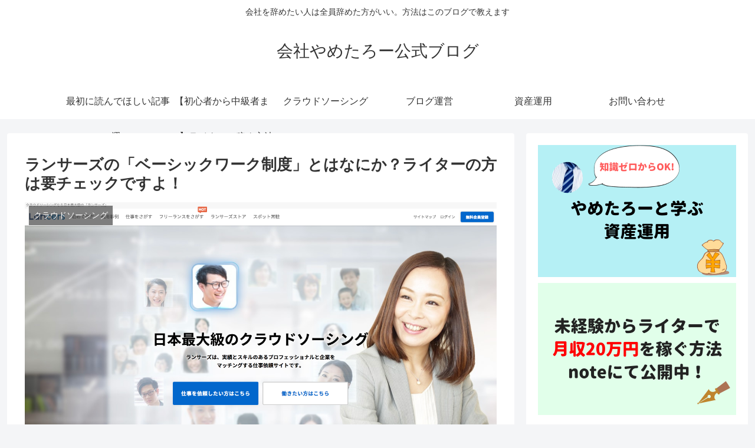

--- FILE ---
content_type: text/html; charset=UTF-8
request_url: https://kaishayameruzo.com/archives/6091
body_size: 24522
content:
<!doctype html>
<html lang="ja"
	prefix="og: https://ogp.me/ns#" >

<head>
<meta charset="utf-8">
<meta http-equiv="X-UA-Compatible" content="IE=edge">
<meta name="viewport" content="width=device-width, initial-scale=1.0, viewport-fit=cover"/>
<!-- google analytics, Googleタグマネージャー -->
<link rel='preconnect dns-prefetch' href="//www.googletagmanager.com">
<link rel='preconnect dns-prefetch' href="//www.google-analytics.com">
<!-- Google AdSense -->
<link rel="preconnect dns-prefetch" href="//pagead2.googlesyndication.com">
<link rel="preconnect dns-prefetch" href="//googleads.g.doubleclick.net">
<link rel="preconnect dns-prefetch" href="//tpc.googlesyndication.com">
<link rel="preconnect dns-prefetch" href="//ad.doubleclick.net">
<link rel="preconnect dns-prefetch" href="//www.gstatic.com">
<!-- 各種サービス -->
<link rel="preconnect dns-prefetch" href="//cse.google.com">
<link rel="preconnect dns-prefetch" href="//fonts.gstatic.com">
<link rel="preconnect dns-prefetch" href="//fonts.googleapis.com">
<link rel="preconnect dns-prefetch" href="//cms.quantserve.com">
<link rel="preconnect dns-prefetch" href="//secure.gravatar.com">
<link rel="preconnect dns-prefetch" href="//cdn.syndication.twimg.com">
<link rel="preconnect dns-prefetch" href="//cdn.jsdelivr.net">
<!-- ASP -->
<link rel='preconnect dns-prefetch' href="//images-fe.ssl-images-amazon.com">
<link rel='preconnect dns-prefetch' href="//m.media-amazon.com">
<link rel='preconnect dns-prefetch' href="//completion.amazon.com">
<link rel="preconnect dns-prefetch" href="//i.moshimo.com">
<link rel="preconnect dns-prefetch" href="//aml.valuecommerce.com">
<link rel="preconnect dns-prefetch" href="//dalc.valuecommerce.com">
<link rel="preconnect dns-prefetch" href="//dalb.valuecommerce.com">
      
<!-- Global site tag (gtag.js) - Google Analytics -->
<script async src="https://www.googletagmanager.com/gtag/js?id=UA-69640966-2"></script>
<script>
  window.dataLayer = window.dataLayer || [];
  function gtag(){dataLayer.push(arguments);}
  gtag('js', new Date());

  gtag('config', 'UA-69640966-2');
</script>
<!-- /Global site tag (gtag.js) - Google Analytics -->

      
  


<title>ランサーズの「ベーシックワーク制度」とはなにか？ライターの方は要チェックですよ！ | 会社やめたろー公式ブログ</title>

<!-- All in One SEO Pack 3.3.4 によって Michael Torbert の Semper Fi Web Designob_start_detected [-1,-1] -->

<meta name="keywords"  content="クラウドソーシング" />

<script type="application/ld+json" class="aioseop-schema">{"@context":"https://schema.org","@graph":[{"@type":"Organization","@id":"https://kaishayameruzo.com/#organization","url":"https://kaishayameruzo.com/","name":"\u4f1a\u793e\u3084\u3081\u305f\u308d\u30fc\u516c\u5f0f\u30d6\u30ed\u30b0","sameAs":[]},{"@type":"WebSite","@id":"https://kaishayameruzo.com/#website","url":"https://kaishayameruzo.com/","name":"\u4f1a\u793e\u3084\u3081\u305f\u308d\u30fc\u516c\u5f0f\u30d6\u30ed\u30b0","publisher":{"@id":"https://kaishayameruzo.com/#organization"}},{"@type":"WebPage","@id":"https://kaishayameruzo.com/archives/6091#webpage","url":"https://kaishayameruzo.com/archives/6091","inLanguage":"ja","name":"\u30e9\u30f3\u30b5\u30fc\u30ba\u306e\u300c\u30d9\u30fc\u30b7\u30c3\u30af\u30ef\u30fc\u30af\u5236\u5ea6\u300d\u3068\u306f\u306a\u306b\u304b\uff1f\u30e9\u30a4\u30bf\u30fc\u306e\u65b9\u306f\u8981\u30c1\u30a7\u30c3\u30af\u3067\u3059\u3088\uff01","isPartOf":{"@id":"https://kaishayameruzo.com/#website"},"image":{"@type":"ImageObject","@id":"https://kaishayameruzo.com/archives/6091#primaryimage","url":"https://kaishayameruzo.com/wp-content/uploads/2018/06/c51e3613f7c6896cae4f519468cf9388.png","width":2754,"height":1452},"primaryImageOfPage":{"@id":"https://kaishayameruzo.com/archives/6091#primaryimage"},"datePublished":"2018-06-25T22:09:55+00:00","dateModified":"2018-06-25T22:16:12+00:00"},{"@type":"Article","@id":"https://kaishayameruzo.com/archives/6091#article","isPartOf":{"@id":"https://kaishayameruzo.com/archives/6091#webpage"},"author":{"@id":"https://kaishayameruzo.com/archives/author/yametaro#author"},"headline":"\u30e9\u30f3\u30b5\u30fc\u30ba\u306e\u300c\u30d9\u30fc\u30b7\u30c3\u30af\u30ef\u30fc\u30af\u5236\u5ea6\u300d\u3068\u306f\u306a\u306b\u304b\uff1f\u30e9\u30a4\u30bf\u30fc\u306e\u65b9\u306f\u8981\u30c1\u30a7\u30c3\u30af\u3067\u3059\u3088\uff01","datePublished":"2018-06-25T22:09:55+00:00","dateModified":"2018-06-25T22:16:12+00:00","commentCount":0,"mainEntityOfPage":{"@id":"https://kaishayameruzo.com/archives/6091#webpage"},"publisher":{"@id":"https://kaishayameruzo.com/#organization"},"articleSection":"\u30af\u30e9\u30a6\u30c9\u30bd\u30fc\u30b7\u30f3\u30b0","image":{"@type":"ImageObject","@id":"https://kaishayameruzo.com/archives/6091#primaryimage","url":"https://kaishayameruzo.com/wp-content/uploads/2018/06/c51e3613f7c6896cae4f519468cf9388.png","width":2754,"height":1452}},{"@type":"Person","@id":"https://kaishayameruzo.com/archives/author/yametaro#author","name":"\u4f1a\u793e\u3084\u3081\u305f\u308d\u30fc","sameAs":["@kaishayametarou"],"image":{"@type":"ImageObject","@id":"https://kaishayameruzo.com/#personlogo","url":"https://secure.gravatar.com/avatar/3bb43e8f9711edc5759cdec676c2f8c7?s=96&d=mm&r=g","width":96,"height":96,"caption":"\u4f1a\u793e\u3084\u3081\u305f\u308d\u30fc"}}]}</script>
<link rel="canonical" href="https://kaishayameruzo.com/archives/6091" />
<meta property="og:type" content="article" />
<meta property="og:title" content="ランサーズの「ベーシックワーク制度」とはなにか？ライターの方は要チェックですよ！ | 会社やめたろー公式ブログ" />
<meta property="og:url" content="https://kaishayameruzo.com/archives/6091" />
<meta property="og:site_name" content="ネット副業で会社辞めたい" />
<meta property="og:image" content="https://kaishayameruzo.com/wp-content/uploads/2018/06/c51e3613f7c6896cae4f519468cf9388-800x422.png" />
<meta property="article:published_time" content="2018-06-25T22:09:55Z" />
<meta property="article:modified_time" content="2018-06-25T22:16:12Z" />
<meta property="og:image:secure_url" content="https://kaishayameruzo.com/wp-content/uploads/2018/06/c51e3613f7c6896cae4f519468cf9388-800x422.png" />
<meta name="twitter:card" content="summary" />
<meta name="twitter:site" content="@kaishayametarou" />
<meta name="twitter:creator" content="@kaishayametarou" />
<meta name="twitter:domain" content="kaishayameruzo.com" />
<meta name="twitter:title" content="ランサーズの「ベーシックワーク制度」とはなにか？ライターの方は要チェックですよ！ | 会社やめたろー公式ブログ" />
<meta name="twitter:image" content="https://kaishayameruzo.com/wp-content/uploads/2018/06/c51e3613f7c6896cae4f519468cf9388-800x422.png" />
<!-- All in One SEO Pack -->
<link rel='dns-prefetch' href='//ajax.googleapis.com' />
<link rel='dns-prefetch' href='//cdnjs.cloudflare.com' />
<link rel='dns-prefetch' href='//s.w.org' />
<link rel="alternate" type="application/rss+xml" title="会社やめたろー公式ブログ &raquo; フィード" href="https://kaishayameruzo.com/feed" />
<link rel="alternate" type="application/rss+xml" title="会社やめたろー公式ブログ &raquo; コメントフィード" href="https://kaishayameruzo.com/comments/feed" />
<link rel="alternate" type="application/rss+xml" title="会社やめたろー公式ブログ &raquo; ランサーズの「ベーシックワーク制度」とはなにか？ライターの方は要チェックですよ！ のコメントのフィード" href="https://kaishayameruzo.com/archives/6091/feed" />
<link rel='stylesheet' id='cocoon-style-css'  href='https://kaishayameruzo.com/wp-content/themes/cocoon-master/style.css?ver=5.1.19&#038;fver=20200122010113' media='all' />
<style id='cocoon-style-inline-css'>
@media screen and (max-width:480px){.page-body,.menu-content{font-size:16px}}.main{width:860px}.sidebar{width:376px}@media screen and (max-width:1260px){.wrap{width:auto}.main,.sidebar,.sidebar-left .main,.sidebar-left .sidebar{margin:0 .5%}.main{width:67%}.sidebar{padding:10px;width:30%}.entry-card-thumb{width:38%}.entry-card-content{margin-left:40%}}body::after{content:url(https://kaishayameruzo.com/wp-content/themes/cocoon-master/lib/analytics/access.php?post_id=6091&post_type=post);visibility:hidden;position:absolute;bottom:0;right:0;width:1px;height:1px;overflow:hidden}.toc-checkbox{display:none}.toc-content{visibility:hidden;height:0;opacity:.2;transition:all .5s ease-out}.toc-checkbox:checked~.toc-content{visibility:visible;padding-top:.6em;height:100%;opacity:1}.toc-title::after{content:'[開く]';margin-left:.5em;cursor:pointer;font-size:.8em}.toc-title:hover::after{text-decoration:underline}.toc-checkbox:checked+.toc-title::after{content:'[閉じる]'}#respond{display:none}.entry-content>*,.demo .entry-content p{line-height:1.8}.entry-content>*,.demo .entry-content p{margin-top:1.4em;margin-bottom:1.4em}.entry-content>.micro-top{margin-bottom:-1.54em}.entry-content>.micro-balloon{margin-bottom:-1.12em}.entry-content>.micro-bottom{margin-top:-1.54em}.entry-content>.micro-bottom.micro-balloon{margin-top:-1.12em;margin-bottom:1.4em}.blank-box.bb-key-color{border-color:#19448e}.iic-key-color li::before{color:#19448e}.blank-box.bb-tab.bb-key-color::before{background-color:#19448e}.tb-key-color .toggle-button{border:1px solid #19448e;background:#19448e;color:#fff}.tb-key-color .toggle-button::before{color:#ccc}.tb-key-color .toggle-checkbox:checked~.toggle-content{border-color:#19448e}.cb-key-color.caption-box{border-color:#19448e}.cb-key-color .caption-box-label{background-color:#19448e;color:#fff}.tcb-key-color .tab-caption-box-label{background-color:#19448e;color:#fff}.tcb-key-color .tab-caption-box-content{border-color:#19448e}.lb-key-color .label-box-content{border-color:#19448e}.mc-key-color{background-color:#19448e;color:#fff;border:0}.mc-key-color.micro-bottom::after{border-bottom-color:#19448e;border-top-color:transparent}.mc-key-color::before{border-top-color:transparent;border-bottom-color:transparent}.mc-key-color::after{border-top-color:#19448e}.btn-key-color,.btn-wrap.btn-wrap-key-color>a{background-color:#19448e}.has-text-color.has-key-color-color{color:#19448e}.has-background.has-key-color-background-color{background-color:#19448e}.article.page-body,body#tinymce.wp-editor{background-color:#fff}.article.page-body,.editor-post-title__block .editor-post-title__input,body#tinymce.wp-editor{color:#333}.main .has-key-color-background-color{background-color:#19448e}.main .has-key-color-color{color:#19448e}.main .has-key-color-border-color{border-color:#19448e}.btn-wrap.has-key-color-background-color>a{background-color:#19448e}.btn-wrap.has-key-color-color>a{color:#19448e}.btn-wrap.has-key-color-border-color>a{border-color:#19448e}.bb-tab.has-key-color-border-color .bb-label{background-color:#19448e}.toggle-wrap.has-key-color-border-color .toggle-button{background-color:#19448e}.toggle-wrap.has-key-color-border-color .toggle-button,.toggle-wrap.has-key-color-border-color .toggle-content{border-color:#19448e}.iconlist-box.has-key-color-icon-color li::before{color:#19448e}.micro-balloon.has-key-color-background-color{background-color:#19448e;border-color:transparent}.micro-balloon.has-key-color-background-color.micro-bottom::after{border-bottom-color:#19448e;border-top-color:transparent}.micro-balloon.has-key-color-background-color::before{border-top-color:transparent;border-bottom-color:transparent}.micro-balloon.has-key-color-background-color::after{border-top-color:#19448e}.micro-balloon.has-border-color.has-key-color-border-color{border-color:#19448e}.micro-balloon.micro-top.has-key-color-border-color::before{border-top-color:#19448e}.micro-balloon.micro-bottom.has-key-color-border-color::before{border-bottom-color:#19448e}.caption-box.has-key-color-border-color .box-label{background-color:#19448e}.tab-caption-box.has-key-color-border-color .box-label{background-color:#19448e}.tab-caption-box.has-key-color-border-color .box-content{border-color:#19448e}.tab-caption-box.has-key-color-background-color .box-content{background-color:#19448e}.label-box.has-key-color-border-color .box-content{border-color:#19448e}.label-box.has-key-color-background-color .box-content{background-color:#19448e}.sbp-l .speech-balloon.has-key-color-border-color::before{border-right-color:#19448e}.sbp-r .speech-balloon.has-key-color-border-color::before{border-left-color:#19448e}.sbp-l .speech-balloon.has-key-color-background-color::after{border-right-color:#19448e}.sbp-r .speech-balloon.has-key-color-background-color::after{border-left-color:#19448e}.sbs-line.sbp-r .speech-balloon.has-key-color-background-color{background-color:#19448e}.sbs-line.sbp-r .speech-balloon.has-key-color-border-color{border-color:#19448e}.speech-wrap.sbs-think .speech-balloon.has-key-color-border-color::before,.speech-wrap.sbs-think .speech-balloon.has-key-color-border-color::after{border-color:#19448e}.sbs-think .speech-balloon.has-key-color-background-color::before,.sbs-think .speech-balloon.has-key-color-background-color::after{background-color:#19448e}.timeline-box.has-key-color-point-color .timeline-item::before{background-color:#19448e}.main .has-red-background-color{background-color:#e60033}.main .has-red-color{color:#e60033}.main .has-red-border-color{border-color:#e60033}.btn-wrap.has-red-background-color>a{background-color:#e60033}.btn-wrap.has-red-color>a{color:#e60033}.btn-wrap.has-red-border-color>a{border-color:#e60033}.bb-tab.has-red-border-color .bb-label{background-color:#e60033}.toggle-wrap.has-red-border-color .toggle-button{background-color:#e60033}.toggle-wrap.has-red-border-color .toggle-button,.toggle-wrap.has-red-border-color .toggle-content{border-color:#e60033}.iconlist-box.has-red-icon-color li::before{color:#e60033}.micro-balloon.has-red-background-color{background-color:#e60033;border-color:transparent}.micro-balloon.has-red-background-color.micro-bottom::after{border-bottom-color:#e60033;border-top-color:transparent}.micro-balloon.has-red-background-color::before{border-top-color:transparent;border-bottom-color:transparent}.micro-balloon.has-red-background-color::after{border-top-color:#e60033}.micro-balloon.has-border-color.has-red-border-color{border-color:#e60033}.micro-balloon.micro-top.has-red-border-color::before{border-top-color:#e60033}.micro-balloon.micro-bottom.has-red-border-color::before{border-bottom-color:#e60033}.caption-box.has-red-border-color .box-label{background-color:#e60033}.tab-caption-box.has-red-border-color .box-label{background-color:#e60033}.tab-caption-box.has-red-border-color .box-content{border-color:#e60033}.tab-caption-box.has-red-background-color .box-content{background-color:#e60033}.label-box.has-red-border-color .box-content{border-color:#e60033}.label-box.has-red-background-color .box-content{background-color:#e60033}.sbp-l .speech-balloon.has-red-border-color::before{border-right-color:#e60033}.sbp-r .speech-balloon.has-red-border-color::before{border-left-color:#e60033}.sbp-l .speech-balloon.has-red-background-color::after{border-right-color:#e60033}.sbp-r .speech-balloon.has-red-background-color::after{border-left-color:#e60033}.sbs-line.sbp-r .speech-balloon.has-red-background-color{background-color:#e60033}.sbs-line.sbp-r .speech-balloon.has-red-border-color{border-color:#e60033}.speech-wrap.sbs-think .speech-balloon.has-red-border-color::before,.speech-wrap.sbs-think .speech-balloon.has-red-border-color::after{border-color:#e60033}.sbs-think .speech-balloon.has-red-background-color::before,.sbs-think .speech-balloon.has-red-background-color::after{background-color:#e60033}.timeline-box.has-red-point-color .timeline-item::before{background-color:#e60033}.main .has-pink-background-color{background-color:#e95295}.main .has-pink-color{color:#e95295}.main .has-pink-border-color{border-color:#e95295}.btn-wrap.has-pink-background-color>a{background-color:#e95295}.btn-wrap.has-pink-color>a{color:#e95295}.btn-wrap.has-pink-border-color>a{border-color:#e95295}.bb-tab.has-pink-border-color .bb-label{background-color:#e95295}.toggle-wrap.has-pink-border-color .toggle-button{background-color:#e95295}.toggle-wrap.has-pink-border-color .toggle-button,.toggle-wrap.has-pink-border-color .toggle-content{border-color:#e95295}.iconlist-box.has-pink-icon-color li::before{color:#e95295}.micro-balloon.has-pink-background-color{background-color:#e95295;border-color:transparent}.micro-balloon.has-pink-background-color.micro-bottom::after{border-bottom-color:#e95295;border-top-color:transparent}.micro-balloon.has-pink-background-color::before{border-top-color:transparent;border-bottom-color:transparent}.micro-balloon.has-pink-background-color::after{border-top-color:#e95295}.micro-balloon.has-border-color.has-pink-border-color{border-color:#e95295}.micro-balloon.micro-top.has-pink-border-color::before{border-top-color:#e95295}.micro-balloon.micro-bottom.has-pink-border-color::before{border-bottom-color:#e95295}.caption-box.has-pink-border-color .box-label{background-color:#e95295}.tab-caption-box.has-pink-border-color .box-label{background-color:#e95295}.tab-caption-box.has-pink-border-color .box-content{border-color:#e95295}.tab-caption-box.has-pink-background-color .box-content{background-color:#e95295}.label-box.has-pink-border-color .box-content{border-color:#e95295}.label-box.has-pink-background-color .box-content{background-color:#e95295}.sbp-l .speech-balloon.has-pink-border-color::before{border-right-color:#e95295}.sbp-r .speech-balloon.has-pink-border-color::before{border-left-color:#e95295}.sbp-l .speech-balloon.has-pink-background-color::after{border-right-color:#e95295}.sbp-r .speech-balloon.has-pink-background-color::after{border-left-color:#e95295}.sbs-line.sbp-r .speech-balloon.has-pink-background-color{background-color:#e95295}.sbs-line.sbp-r .speech-balloon.has-pink-border-color{border-color:#e95295}.speech-wrap.sbs-think .speech-balloon.has-pink-border-color::before,.speech-wrap.sbs-think .speech-balloon.has-pink-border-color::after{border-color:#e95295}.sbs-think .speech-balloon.has-pink-background-color::before,.sbs-think .speech-balloon.has-pink-background-color::after{background-color:#e95295}.timeline-box.has-pink-point-color .timeline-item::before{background-color:#e95295}.main .has-purple-background-color{background-color:#884898}.main .has-purple-color{color:#884898}.main .has-purple-border-color{border-color:#884898}.btn-wrap.has-purple-background-color>a{background-color:#884898}.btn-wrap.has-purple-color>a{color:#884898}.btn-wrap.has-purple-border-color>a{border-color:#884898}.bb-tab.has-purple-border-color .bb-label{background-color:#884898}.toggle-wrap.has-purple-border-color .toggle-button{background-color:#884898}.toggle-wrap.has-purple-border-color .toggle-button,.toggle-wrap.has-purple-border-color .toggle-content{border-color:#884898}.iconlist-box.has-purple-icon-color li::before{color:#884898}.micro-balloon.has-purple-background-color{background-color:#884898;border-color:transparent}.micro-balloon.has-purple-background-color.micro-bottom::after{border-bottom-color:#884898;border-top-color:transparent}.micro-balloon.has-purple-background-color::before{border-top-color:transparent;border-bottom-color:transparent}.micro-balloon.has-purple-background-color::after{border-top-color:#884898}.micro-balloon.has-border-color.has-purple-border-color{border-color:#884898}.micro-balloon.micro-top.has-purple-border-color::before{border-top-color:#884898}.micro-balloon.micro-bottom.has-purple-border-color::before{border-bottom-color:#884898}.caption-box.has-purple-border-color .box-label{background-color:#884898}.tab-caption-box.has-purple-border-color .box-label{background-color:#884898}.tab-caption-box.has-purple-border-color .box-content{border-color:#884898}.tab-caption-box.has-purple-background-color .box-content{background-color:#884898}.label-box.has-purple-border-color .box-content{border-color:#884898}.label-box.has-purple-background-color .box-content{background-color:#884898}.sbp-l .speech-balloon.has-purple-border-color::before{border-right-color:#884898}.sbp-r .speech-balloon.has-purple-border-color::before{border-left-color:#884898}.sbp-l .speech-balloon.has-purple-background-color::after{border-right-color:#884898}.sbp-r .speech-balloon.has-purple-background-color::after{border-left-color:#884898}.sbs-line.sbp-r .speech-balloon.has-purple-background-color{background-color:#884898}.sbs-line.sbp-r .speech-balloon.has-purple-border-color{border-color:#884898}.speech-wrap.sbs-think .speech-balloon.has-purple-border-color::before,.speech-wrap.sbs-think .speech-balloon.has-purple-border-color::after{border-color:#884898}.sbs-think .speech-balloon.has-purple-background-color::before,.sbs-think .speech-balloon.has-purple-background-color::after{background-color:#884898}.timeline-box.has-purple-point-color .timeline-item::before{background-color:#884898}.main .has-deep-background-color{background-color:#55295b}.main .has-deep-color{color:#55295b}.main .has-deep-border-color{border-color:#55295b}.btn-wrap.has-deep-background-color>a{background-color:#55295b}.btn-wrap.has-deep-color>a{color:#55295b}.btn-wrap.has-deep-border-color>a{border-color:#55295b}.bb-tab.has-deep-border-color .bb-label{background-color:#55295b}.toggle-wrap.has-deep-border-color .toggle-button{background-color:#55295b}.toggle-wrap.has-deep-border-color .toggle-button,.toggle-wrap.has-deep-border-color .toggle-content{border-color:#55295b}.iconlist-box.has-deep-icon-color li::before{color:#55295b}.micro-balloon.has-deep-background-color{background-color:#55295b;border-color:transparent}.micro-balloon.has-deep-background-color.micro-bottom::after{border-bottom-color:#55295b;border-top-color:transparent}.micro-balloon.has-deep-background-color::before{border-top-color:transparent;border-bottom-color:transparent}.micro-balloon.has-deep-background-color::after{border-top-color:#55295b}.micro-balloon.has-border-color.has-deep-border-color{border-color:#55295b}.micro-balloon.micro-top.has-deep-border-color::before{border-top-color:#55295b}.micro-balloon.micro-bottom.has-deep-border-color::before{border-bottom-color:#55295b}.caption-box.has-deep-border-color .box-label{background-color:#55295b}.tab-caption-box.has-deep-border-color .box-label{background-color:#55295b}.tab-caption-box.has-deep-border-color .box-content{border-color:#55295b}.tab-caption-box.has-deep-background-color .box-content{background-color:#55295b}.label-box.has-deep-border-color .box-content{border-color:#55295b}.label-box.has-deep-background-color .box-content{background-color:#55295b}.sbp-l .speech-balloon.has-deep-border-color::before{border-right-color:#55295b}.sbp-r .speech-balloon.has-deep-border-color::before{border-left-color:#55295b}.sbp-l .speech-balloon.has-deep-background-color::after{border-right-color:#55295b}.sbp-r .speech-balloon.has-deep-background-color::after{border-left-color:#55295b}.sbs-line.sbp-r .speech-balloon.has-deep-background-color{background-color:#55295b}.sbs-line.sbp-r .speech-balloon.has-deep-border-color{border-color:#55295b}.speech-wrap.sbs-think .speech-balloon.has-deep-border-color::before,.speech-wrap.sbs-think .speech-balloon.has-deep-border-color::after{border-color:#55295b}.sbs-think .speech-balloon.has-deep-background-color::before,.sbs-think .speech-balloon.has-deep-background-color::after{background-color:#55295b}.timeline-box.has-deep-point-color .timeline-item::before{background-color:#55295b}.main .has-indigo-background-color{background-color:#1e50a2}.main .has-indigo-color{color:#1e50a2}.main .has-indigo-border-color{border-color:#1e50a2}.btn-wrap.has-indigo-background-color>a{background-color:#1e50a2}.btn-wrap.has-indigo-color>a{color:#1e50a2}.btn-wrap.has-indigo-border-color>a{border-color:#1e50a2}.bb-tab.has-indigo-border-color .bb-label{background-color:#1e50a2}.toggle-wrap.has-indigo-border-color .toggle-button{background-color:#1e50a2}.toggle-wrap.has-indigo-border-color .toggle-button,.toggle-wrap.has-indigo-border-color .toggle-content{border-color:#1e50a2}.iconlist-box.has-indigo-icon-color li::before{color:#1e50a2}.micro-balloon.has-indigo-background-color{background-color:#1e50a2;border-color:transparent}.micro-balloon.has-indigo-background-color.micro-bottom::after{border-bottom-color:#1e50a2;border-top-color:transparent}.micro-balloon.has-indigo-background-color::before{border-top-color:transparent;border-bottom-color:transparent}.micro-balloon.has-indigo-background-color::after{border-top-color:#1e50a2}.micro-balloon.has-border-color.has-indigo-border-color{border-color:#1e50a2}.micro-balloon.micro-top.has-indigo-border-color::before{border-top-color:#1e50a2}.micro-balloon.micro-bottom.has-indigo-border-color::before{border-bottom-color:#1e50a2}.caption-box.has-indigo-border-color .box-label{background-color:#1e50a2}.tab-caption-box.has-indigo-border-color .box-label{background-color:#1e50a2}.tab-caption-box.has-indigo-border-color .box-content{border-color:#1e50a2}.tab-caption-box.has-indigo-background-color .box-content{background-color:#1e50a2}.label-box.has-indigo-border-color .box-content{border-color:#1e50a2}.label-box.has-indigo-background-color .box-content{background-color:#1e50a2}.sbp-l .speech-balloon.has-indigo-border-color::before{border-right-color:#1e50a2}.sbp-r .speech-balloon.has-indigo-border-color::before{border-left-color:#1e50a2}.sbp-l .speech-balloon.has-indigo-background-color::after{border-right-color:#1e50a2}.sbp-r .speech-balloon.has-indigo-background-color::after{border-left-color:#1e50a2}.sbs-line.sbp-r .speech-balloon.has-indigo-background-color{background-color:#1e50a2}.sbs-line.sbp-r .speech-balloon.has-indigo-border-color{border-color:#1e50a2}.speech-wrap.sbs-think .speech-balloon.has-indigo-border-color::before,.speech-wrap.sbs-think .speech-balloon.has-indigo-border-color::after{border-color:#1e50a2}.sbs-think .speech-balloon.has-indigo-background-color::before,.sbs-think .speech-balloon.has-indigo-background-color::after{background-color:#1e50a2}.timeline-box.has-indigo-point-color .timeline-item::before{background-color:#1e50a2}.main .has-blue-background-color{background-color:#0095d9}.main .has-blue-color{color:#0095d9}.main .has-blue-border-color{border-color:#0095d9}.btn-wrap.has-blue-background-color>a{background-color:#0095d9}.btn-wrap.has-blue-color>a{color:#0095d9}.btn-wrap.has-blue-border-color>a{border-color:#0095d9}.bb-tab.has-blue-border-color .bb-label{background-color:#0095d9}.toggle-wrap.has-blue-border-color .toggle-button{background-color:#0095d9}.toggle-wrap.has-blue-border-color .toggle-button,.toggle-wrap.has-blue-border-color .toggle-content{border-color:#0095d9}.iconlist-box.has-blue-icon-color li::before{color:#0095d9}.micro-balloon.has-blue-background-color{background-color:#0095d9;border-color:transparent}.micro-balloon.has-blue-background-color.micro-bottom::after{border-bottom-color:#0095d9;border-top-color:transparent}.micro-balloon.has-blue-background-color::before{border-top-color:transparent;border-bottom-color:transparent}.micro-balloon.has-blue-background-color::after{border-top-color:#0095d9}.micro-balloon.has-border-color.has-blue-border-color{border-color:#0095d9}.micro-balloon.micro-top.has-blue-border-color::before{border-top-color:#0095d9}.micro-balloon.micro-bottom.has-blue-border-color::before{border-bottom-color:#0095d9}.caption-box.has-blue-border-color .box-label{background-color:#0095d9}.tab-caption-box.has-blue-border-color .box-label{background-color:#0095d9}.tab-caption-box.has-blue-border-color .box-content{border-color:#0095d9}.tab-caption-box.has-blue-background-color .box-content{background-color:#0095d9}.label-box.has-blue-border-color .box-content{border-color:#0095d9}.label-box.has-blue-background-color .box-content{background-color:#0095d9}.sbp-l .speech-balloon.has-blue-border-color::before{border-right-color:#0095d9}.sbp-r .speech-balloon.has-blue-border-color::before{border-left-color:#0095d9}.sbp-l .speech-balloon.has-blue-background-color::after{border-right-color:#0095d9}.sbp-r .speech-balloon.has-blue-background-color::after{border-left-color:#0095d9}.sbs-line.sbp-r .speech-balloon.has-blue-background-color{background-color:#0095d9}.sbs-line.sbp-r .speech-balloon.has-blue-border-color{border-color:#0095d9}.speech-wrap.sbs-think .speech-balloon.has-blue-border-color::before,.speech-wrap.sbs-think .speech-balloon.has-blue-border-color::after{border-color:#0095d9}.sbs-think .speech-balloon.has-blue-background-color::before,.sbs-think .speech-balloon.has-blue-background-color::after{background-color:#0095d9}.timeline-box.has-blue-point-color .timeline-item::before{background-color:#0095d9}.main .has-light-blue-background-color{background-color:#2ca9e1}.main .has-light-blue-color{color:#2ca9e1}.main .has-light-blue-border-color{border-color:#2ca9e1}.btn-wrap.has-light-blue-background-color>a{background-color:#2ca9e1}.btn-wrap.has-light-blue-color>a{color:#2ca9e1}.btn-wrap.has-light-blue-border-color>a{border-color:#2ca9e1}.bb-tab.has-light-blue-border-color .bb-label{background-color:#2ca9e1}.toggle-wrap.has-light-blue-border-color .toggle-button{background-color:#2ca9e1}.toggle-wrap.has-light-blue-border-color .toggle-button,.toggle-wrap.has-light-blue-border-color .toggle-content{border-color:#2ca9e1}.iconlist-box.has-light-blue-icon-color li::before{color:#2ca9e1}.micro-balloon.has-light-blue-background-color{background-color:#2ca9e1;border-color:transparent}.micro-balloon.has-light-blue-background-color.micro-bottom::after{border-bottom-color:#2ca9e1;border-top-color:transparent}.micro-balloon.has-light-blue-background-color::before{border-top-color:transparent;border-bottom-color:transparent}.micro-balloon.has-light-blue-background-color::after{border-top-color:#2ca9e1}.micro-balloon.has-border-color.has-light-blue-border-color{border-color:#2ca9e1}.micro-balloon.micro-top.has-light-blue-border-color::before{border-top-color:#2ca9e1}.micro-balloon.micro-bottom.has-light-blue-border-color::before{border-bottom-color:#2ca9e1}.caption-box.has-light-blue-border-color .box-label{background-color:#2ca9e1}.tab-caption-box.has-light-blue-border-color .box-label{background-color:#2ca9e1}.tab-caption-box.has-light-blue-border-color .box-content{border-color:#2ca9e1}.tab-caption-box.has-light-blue-background-color .box-content{background-color:#2ca9e1}.label-box.has-light-blue-border-color .box-content{border-color:#2ca9e1}.label-box.has-light-blue-background-color .box-content{background-color:#2ca9e1}.sbp-l .speech-balloon.has-light-blue-border-color::before{border-right-color:#2ca9e1}.sbp-r .speech-balloon.has-light-blue-border-color::before{border-left-color:#2ca9e1}.sbp-l .speech-balloon.has-light-blue-background-color::after{border-right-color:#2ca9e1}.sbp-r .speech-balloon.has-light-blue-background-color::after{border-left-color:#2ca9e1}.sbs-line.sbp-r .speech-balloon.has-light-blue-background-color{background-color:#2ca9e1}.sbs-line.sbp-r .speech-balloon.has-light-blue-border-color{border-color:#2ca9e1}.speech-wrap.sbs-think .speech-balloon.has-light-blue-border-color::before,.speech-wrap.sbs-think .speech-balloon.has-light-blue-border-color::after{border-color:#2ca9e1}.sbs-think .speech-balloon.has-light-blue-background-color::before,.sbs-think .speech-balloon.has-light-blue-background-color::after{background-color:#2ca9e1}.timeline-box.has-light-blue-point-color .timeline-item::before{background-color:#2ca9e1}.main .has-cyan-background-color{background-color:#00a3af}.main .has-cyan-color{color:#00a3af}.main .has-cyan-border-color{border-color:#00a3af}.btn-wrap.has-cyan-background-color>a{background-color:#00a3af}.btn-wrap.has-cyan-color>a{color:#00a3af}.btn-wrap.has-cyan-border-color>a{border-color:#00a3af}.bb-tab.has-cyan-border-color .bb-label{background-color:#00a3af}.toggle-wrap.has-cyan-border-color .toggle-button{background-color:#00a3af}.toggle-wrap.has-cyan-border-color .toggle-button,.toggle-wrap.has-cyan-border-color .toggle-content{border-color:#00a3af}.iconlist-box.has-cyan-icon-color li::before{color:#00a3af}.micro-balloon.has-cyan-background-color{background-color:#00a3af;border-color:transparent}.micro-balloon.has-cyan-background-color.micro-bottom::after{border-bottom-color:#00a3af;border-top-color:transparent}.micro-balloon.has-cyan-background-color::before{border-top-color:transparent;border-bottom-color:transparent}.micro-balloon.has-cyan-background-color::after{border-top-color:#00a3af}.micro-balloon.has-border-color.has-cyan-border-color{border-color:#00a3af}.micro-balloon.micro-top.has-cyan-border-color::before{border-top-color:#00a3af}.micro-balloon.micro-bottom.has-cyan-border-color::before{border-bottom-color:#00a3af}.caption-box.has-cyan-border-color .box-label{background-color:#00a3af}.tab-caption-box.has-cyan-border-color .box-label{background-color:#00a3af}.tab-caption-box.has-cyan-border-color .box-content{border-color:#00a3af}.tab-caption-box.has-cyan-background-color .box-content{background-color:#00a3af}.label-box.has-cyan-border-color .box-content{border-color:#00a3af}.label-box.has-cyan-background-color .box-content{background-color:#00a3af}.sbp-l .speech-balloon.has-cyan-border-color::before{border-right-color:#00a3af}.sbp-r .speech-balloon.has-cyan-border-color::before{border-left-color:#00a3af}.sbp-l .speech-balloon.has-cyan-background-color::after{border-right-color:#00a3af}.sbp-r .speech-balloon.has-cyan-background-color::after{border-left-color:#00a3af}.sbs-line.sbp-r .speech-balloon.has-cyan-background-color{background-color:#00a3af}.sbs-line.sbp-r .speech-balloon.has-cyan-border-color{border-color:#00a3af}.speech-wrap.sbs-think .speech-balloon.has-cyan-border-color::before,.speech-wrap.sbs-think .speech-balloon.has-cyan-border-color::after{border-color:#00a3af}.sbs-think .speech-balloon.has-cyan-background-color::before,.sbs-think .speech-balloon.has-cyan-background-color::after{background-color:#00a3af}.timeline-box.has-cyan-point-color .timeline-item::before{background-color:#00a3af}.main .has-teal-background-color{background-color:#007b43}.main .has-teal-color{color:#007b43}.main .has-teal-border-color{border-color:#007b43}.btn-wrap.has-teal-background-color>a{background-color:#007b43}.btn-wrap.has-teal-color>a{color:#007b43}.btn-wrap.has-teal-border-color>a{border-color:#007b43}.bb-tab.has-teal-border-color .bb-label{background-color:#007b43}.toggle-wrap.has-teal-border-color .toggle-button{background-color:#007b43}.toggle-wrap.has-teal-border-color .toggle-button,.toggle-wrap.has-teal-border-color .toggle-content{border-color:#007b43}.iconlist-box.has-teal-icon-color li::before{color:#007b43}.micro-balloon.has-teal-background-color{background-color:#007b43;border-color:transparent}.micro-balloon.has-teal-background-color.micro-bottom::after{border-bottom-color:#007b43;border-top-color:transparent}.micro-balloon.has-teal-background-color::before{border-top-color:transparent;border-bottom-color:transparent}.micro-balloon.has-teal-background-color::after{border-top-color:#007b43}.micro-balloon.has-border-color.has-teal-border-color{border-color:#007b43}.micro-balloon.micro-top.has-teal-border-color::before{border-top-color:#007b43}.micro-balloon.micro-bottom.has-teal-border-color::before{border-bottom-color:#007b43}.caption-box.has-teal-border-color .box-label{background-color:#007b43}.tab-caption-box.has-teal-border-color .box-label{background-color:#007b43}.tab-caption-box.has-teal-border-color .box-content{border-color:#007b43}.tab-caption-box.has-teal-background-color .box-content{background-color:#007b43}.label-box.has-teal-border-color .box-content{border-color:#007b43}.label-box.has-teal-background-color .box-content{background-color:#007b43}.sbp-l .speech-balloon.has-teal-border-color::before{border-right-color:#007b43}.sbp-r .speech-balloon.has-teal-border-color::before{border-left-color:#007b43}.sbp-l .speech-balloon.has-teal-background-color::after{border-right-color:#007b43}.sbp-r .speech-balloon.has-teal-background-color::after{border-left-color:#007b43}.sbs-line.sbp-r .speech-balloon.has-teal-background-color{background-color:#007b43}.sbs-line.sbp-r .speech-balloon.has-teal-border-color{border-color:#007b43}.speech-wrap.sbs-think .speech-balloon.has-teal-border-color::before,.speech-wrap.sbs-think .speech-balloon.has-teal-border-color::after{border-color:#007b43}.sbs-think .speech-balloon.has-teal-background-color::before,.sbs-think .speech-balloon.has-teal-background-color::after{background-color:#007b43}.timeline-box.has-teal-point-color .timeline-item::before{background-color:#007b43}.main .has-green-background-color{background-color:#3eb370}.main .has-green-color{color:#3eb370}.main .has-green-border-color{border-color:#3eb370}.btn-wrap.has-green-background-color>a{background-color:#3eb370}.btn-wrap.has-green-color>a{color:#3eb370}.btn-wrap.has-green-border-color>a{border-color:#3eb370}.bb-tab.has-green-border-color .bb-label{background-color:#3eb370}.toggle-wrap.has-green-border-color .toggle-button{background-color:#3eb370}.toggle-wrap.has-green-border-color .toggle-button,.toggle-wrap.has-green-border-color .toggle-content{border-color:#3eb370}.iconlist-box.has-green-icon-color li::before{color:#3eb370}.micro-balloon.has-green-background-color{background-color:#3eb370;border-color:transparent}.micro-balloon.has-green-background-color.micro-bottom::after{border-bottom-color:#3eb370;border-top-color:transparent}.micro-balloon.has-green-background-color::before{border-top-color:transparent;border-bottom-color:transparent}.micro-balloon.has-green-background-color::after{border-top-color:#3eb370}.micro-balloon.has-border-color.has-green-border-color{border-color:#3eb370}.micro-balloon.micro-top.has-green-border-color::before{border-top-color:#3eb370}.micro-balloon.micro-bottom.has-green-border-color::before{border-bottom-color:#3eb370}.caption-box.has-green-border-color .box-label{background-color:#3eb370}.tab-caption-box.has-green-border-color .box-label{background-color:#3eb370}.tab-caption-box.has-green-border-color .box-content{border-color:#3eb370}.tab-caption-box.has-green-background-color .box-content{background-color:#3eb370}.label-box.has-green-border-color .box-content{border-color:#3eb370}.label-box.has-green-background-color .box-content{background-color:#3eb370}.sbp-l .speech-balloon.has-green-border-color::before{border-right-color:#3eb370}.sbp-r .speech-balloon.has-green-border-color::before{border-left-color:#3eb370}.sbp-l .speech-balloon.has-green-background-color::after{border-right-color:#3eb370}.sbp-r .speech-balloon.has-green-background-color::after{border-left-color:#3eb370}.sbs-line.sbp-r .speech-balloon.has-green-background-color{background-color:#3eb370}.sbs-line.sbp-r .speech-balloon.has-green-border-color{border-color:#3eb370}.speech-wrap.sbs-think .speech-balloon.has-green-border-color::before,.speech-wrap.sbs-think .speech-balloon.has-green-border-color::after{border-color:#3eb370}.sbs-think .speech-balloon.has-green-background-color::before,.sbs-think .speech-balloon.has-green-background-color::after{background-color:#3eb370}.timeline-box.has-green-point-color .timeline-item::before{background-color:#3eb370}.main .has-light-green-background-color{background-color:#8bc34a}.main .has-light-green-color{color:#8bc34a}.main .has-light-green-border-color{border-color:#8bc34a}.btn-wrap.has-light-green-background-color>a{background-color:#8bc34a}.btn-wrap.has-light-green-color>a{color:#8bc34a}.btn-wrap.has-light-green-border-color>a{border-color:#8bc34a}.bb-tab.has-light-green-border-color .bb-label{background-color:#8bc34a}.toggle-wrap.has-light-green-border-color .toggle-button{background-color:#8bc34a}.toggle-wrap.has-light-green-border-color .toggle-button,.toggle-wrap.has-light-green-border-color .toggle-content{border-color:#8bc34a}.iconlist-box.has-light-green-icon-color li::before{color:#8bc34a}.micro-balloon.has-light-green-background-color{background-color:#8bc34a;border-color:transparent}.micro-balloon.has-light-green-background-color.micro-bottom::after{border-bottom-color:#8bc34a;border-top-color:transparent}.micro-balloon.has-light-green-background-color::before{border-top-color:transparent;border-bottom-color:transparent}.micro-balloon.has-light-green-background-color::after{border-top-color:#8bc34a}.micro-balloon.has-border-color.has-light-green-border-color{border-color:#8bc34a}.micro-balloon.micro-top.has-light-green-border-color::before{border-top-color:#8bc34a}.micro-balloon.micro-bottom.has-light-green-border-color::before{border-bottom-color:#8bc34a}.caption-box.has-light-green-border-color .box-label{background-color:#8bc34a}.tab-caption-box.has-light-green-border-color .box-label{background-color:#8bc34a}.tab-caption-box.has-light-green-border-color .box-content{border-color:#8bc34a}.tab-caption-box.has-light-green-background-color .box-content{background-color:#8bc34a}.label-box.has-light-green-border-color .box-content{border-color:#8bc34a}.label-box.has-light-green-background-color .box-content{background-color:#8bc34a}.sbp-l .speech-balloon.has-light-green-border-color::before{border-right-color:#8bc34a}.sbp-r .speech-balloon.has-light-green-border-color::before{border-left-color:#8bc34a}.sbp-l .speech-balloon.has-light-green-background-color::after{border-right-color:#8bc34a}.sbp-r .speech-balloon.has-light-green-background-color::after{border-left-color:#8bc34a}.sbs-line.sbp-r .speech-balloon.has-light-green-background-color{background-color:#8bc34a}.sbs-line.sbp-r .speech-balloon.has-light-green-border-color{border-color:#8bc34a}.speech-wrap.sbs-think .speech-balloon.has-light-green-border-color::before,.speech-wrap.sbs-think .speech-balloon.has-light-green-border-color::after{border-color:#8bc34a}.sbs-think .speech-balloon.has-light-green-background-color::before,.sbs-think .speech-balloon.has-light-green-background-color::after{background-color:#8bc34a}.timeline-box.has-light-green-point-color .timeline-item::before{background-color:#8bc34a}.main .has-lime-background-color{background-color:#c3d825}.main .has-lime-color{color:#c3d825}.main .has-lime-border-color{border-color:#c3d825}.btn-wrap.has-lime-background-color>a{background-color:#c3d825}.btn-wrap.has-lime-color>a{color:#c3d825}.btn-wrap.has-lime-border-color>a{border-color:#c3d825}.bb-tab.has-lime-border-color .bb-label{background-color:#c3d825}.toggle-wrap.has-lime-border-color .toggle-button{background-color:#c3d825}.toggle-wrap.has-lime-border-color .toggle-button,.toggle-wrap.has-lime-border-color .toggle-content{border-color:#c3d825}.iconlist-box.has-lime-icon-color li::before{color:#c3d825}.micro-balloon.has-lime-background-color{background-color:#c3d825;border-color:transparent}.micro-balloon.has-lime-background-color.micro-bottom::after{border-bottom-color:#c3d825;border-top-color:transparent}.micro-balloon.has-lime-background-color::before{border-top-color:transparent;border-bottom-color:transparent}.micro-balloon.has-lime-background-color::after{border-top-color:#c3d825}.micro-balloon.has-border-color.has-lime-border-color{border-color:#c3d825}.micro-balloon.micro-top.has-lime-border-color::before{border-top-color:#c3d825}.micro-balloon.micro-bottom.has-lime-border-color::before{border-bottom-color:#c3d825}.caption-box.has-lime-border-color .box-label{background-color:#c3d825}.tab-caption-box.has-lime-border-color .box-label{background-color:#c3d825}.tab-caption-box.has-lime-border-color .box-content{border-color:#c3d825}.tab-caption-box.has-lime-background-color .box-content{background-color:#c3d825}.label-box.has-lime-border-color .box-content{border-color:#c3d825}.label-box.has-lime-background-color .box-content{background-color:#c3d825}.sbp-l .speech-balloon.has-lime-border-color::before{border-right-color:#c3d825}.sbp-r .speech-balloon.has-lime-border-color::before{border-left-color:#c3d825}.sbp-l .speech-balloon.has-lime-background-color::after{border-right-color:#c3d825}.sbp-r .speech-balloon.has-lime-background-color::after{border-left-color:#c3d825}.sbs-line.sbp-r .speech-balloon.has-lime-background-color{background-color:#c3d825}.sbs-line.sbp-r .speech-balloon.has-lime-border-color{border-color:#c3d825}.speech-wrap.sbs-think .speech-balloon.has-lime-border-color::before,.speech-wrap.sbs-think .speech-balloon.has-lime-border-color::after{border-color:#c3d825}.sbs-think .speech-balloon.has-lime-background-color::before,.sbs-think .speech-balloon.has-lime-background-color::after{background-color:#c3d825}.timeline-box.has-lime-point-color .timeline-item::before{background-color:#c3d825}.main .has-yellow-background-color{background-color:#ffd900}.main .has-yellow-color{color:#ffd900}.main .has-yellow-border-color{border-color:#ffd900}.btn-wrap.has-yellow-background-color>a{background-color:#ffd900}.btn-wrap.has-yellow-color>a{color:#ffd900}.btn-wrap.has-yellow-border-color>a{border-color:#ffd900}.bb-tab.has-yellow-border-color .bb-label{background-color:#ffd900}.toggle-wrap.has-yellow-border-color .toggle-button{background-color:#ffd900}.toggle-wrap.has-yellow-border-color .toggle-button,.toggle-wrap.has-yellow-border-color .toggle-content{border-color:#ffd900}.iconlist-box.has-yellow-icon-color li::before{color:#ffd900}.micro-balloon.has-yellow-background-color{background-color:#ffd900;border-color:transparent}.micro-balloon.has-yellow-background-color.micro-bottom::after{border-bottom-color:#ffd900;border-top-color:transparent}.micro-balloon.has-yellow-background-color::before{border-top-color:transparent;border-bottom-color:transparent}.micro-balloon.has-yellow-background-color::after{border-top-color:#ffd900}.micro-balloon.has-border-color.has-yellow-border-color{border-color:#ffd900}.micro-balloon.micro-top.has-yellow-border-color::before{border-top-color:#ffd900}.micro-balloon.micro-bottom.has-yellow-border-color::before{border-bottom-color:#ffd900}.caption-box.has-yellow-border-color .box-label{background-color:#ffd900}.tab-caption-box.has-yellow-border-color .box-label{background-color:#ffd900}.tab-caption-box.has-yellow-border-color .box-content{border-color:#ffd900}.tab-caption-box.has-yellow-background-color .box-content{background-color:#ffd900}.label-box.has-yellow-border-color .box-content{border-color:#ffd900}.label-box.has-yellow-background-color .box-content{background-color:#ffd900}.sbp-l .speech-balloon.has-yellow-border-color::before{border-right-color:#ffd900}.sbp-r .speech-balloon.has-yellow-border-color::before{border-left-color:#ffd900}.sbp-l .speech-balloon.has-yellow-background-color::after{border-right-color:#ffd900}.sbp-r .speech-balloon.has-yellow-background-color::after{border-left-color:#ffd900}.sbs-line.sbp-r .speech-balloon.has-yellow-background-color{background-color:#ffd900}.sbs-line.sbp-r .speech-balloon.has-yellow-border-color{border-color:#ffd900}.speech-wrap.sbs-think .speech-balloon.has-yellow-border-color::before,.speech-wrap.sbs-think .speech-balloon.has-yellow-border-color::after{border-color:#ffd900}.sbs-think .speech-balloon.has-yellow-background-color::before,.sbs-think .speech-balloon.has-yellow-background-color::after{background-color:#ffd900}.timeline-box.has-yellow-point-color .timeline-item::before{background-color:#ffd900}.main .has-amber-background-color{background-color:#ffc107}.main .has-amber-color{color:#ffc107}.main .has-amber-border-color{border-color:#ffc107}.btn-wrap.has-amber-background-color>a{background-color:#ffc107}.btn-wrap.has-amber-color>a{color:#ffc107}.btn-wrap.has-amber-border-color>a{border-color:#ffc107}.bb-tab.has-amber-border-color .bb-label{background-color:#ffc107}.toggle-wrap.has-amber-border-color .toggle-button{background-color:#ffc107}.toggle-wrap.has-amber-border-color .toggle-button,.toggle-wrap.has-amber-border-color .toggle-content{border-color:#ffc107}.iconlist-box.has-amber-icon-color li::before{color:#ffc107}.micro-balloon.has-amber-background-color{background-color:#ffc107;border-color:transparent}.micro-balloon.has-amber-background-color.micro-bottom::after{border-bottom-color:#ffc107;border-top-color:transparent}.micro-balloon.has-amber-background-color::before{border-top-color:transparent;border-bottom-color:transparent}.micro-balloon.has-amber-background-color::after{border-top-color:#ffc107}.micro-balloon.has-border-color.has-amber-border-color{border-color:#ffc107}.micro-balloon.micro-top.has-amber-border-color::before{border-top-color:#ffc107}.micro-balloon.micro-bottom.has-amber-border-color::before{border-bottom-color:#ffc107}.caption-box.has-amber-border-color .box-label{background-color:#ffc107}.tab-caption-box.has-amber-border-color .box-label{background-color:#ffc107}.tab-caption-box.has-amber-border-color .box-content{border-color:#ffc107}.tab-caption-box.has-amber-background-color .box-content{background-color:#ffc107}.label-box.has-amber-border-color .box-content{border-color:#ffc107}.label-box.has-amber-background-color .box-content{background-color:#ffc107}.sbp-l .speech-balloon.has-amber-border-color::before{border-right-color:#ffc107}.sbp-r .speech-balloon.has-amber-border-color::before{border-left-color:#ffc107}.sbp-l .speech-balloon.has-amber-background-color::after{border-right-color:#ffc107}.sbp-r .speech-balloon.has-amber-background-color::after{border-left-color:#ffc107}.sbs-line.sbp-r .speech-balloon.has-amber-background-color{background-color:#ffc107}.sbs-line.sbp-r .speech-balloon.has-amber-border-color{border-color:#ffc107}.speech-wrap.sbs-think .speech-balloon.has-amber-border-color::before,.speech-wrap.sbs-think .speech-balloon.has-amber-border-color::after{border-color:#ffc107}.sbs-think .speech-balloon.has-amber-background-color::before,.sbs-think .speech-balloon.has-amber-background-color::after{background-color:#ffc107}.timeline-box.has-amber-point-color .timeline-item::before{background-color:#ffc107}.main .has-orange-background-color{background-color:#f39800}.main .has-orange-color{color:#f39800}.main .has-orange-border-color{border-color:#f39800}.btn-wrap.has-orange-background-color>a{background-color:#f39800}.btn-wrap.has-orange-color>a{color:#f39800}.btn-wrap.has-orange-border-color>a{border-color:#f39800}.bb-tab.has-orange-border-color .bb-label{background-color:#f39800}.toggle-wrap.has-orange-border-color .toggle-button{background-color:#f39800}.toggle-wrap.has-orange-border-color .toggle-button,.toggle-wrap.has-orange-border-color .toggle-content{border-color:#f39800}.iconlist-box.has-orange-icon-color li::before{color:#f39800}.micro-balloon.has-orange-background-color{background-color:#f39800;border-color:transparent}.micro-balloon.has-orange-background-color.micro-bottom::after{border-bottom-color:#f39800;border-top-color:transparent}.micro-balloon.has-orange-background-color::before{border-top-color:transparent;border-bottom-color:transparent}.micro-balloon.has-orange-background-color::after{border-top-color:#f39800}.micro-balloon.has-border-color.has-orange-border-color{border-color:#f39800}.micro-balloon.micro-top.has-orange-border-color::before{border-top-color:#f39800}.micro-balloon.micro-bottom.has-orange-border-color::before{border-bottom-color:#f39800}.caption-box.has-orange-border-color .box-label{background-color:#f39800}.tab-caption-box.has-orange-border-color .box-label{background-color:#f39800}.tab-caption-box.has-orange-border-color .box-content{border-color:#f39800}.tab-caption-box.has-orange-background-color .box-content{background-color:#f39800}.label-box.has-orange-border-color .box-content{border-color:#f39800}.label-box.has-orange-background-color .box-content{background-color:#f39800}.sbp-l .speech-balloon.has-orange-border-color::before{border-right-color:#f39800}.sbp-r .speech-balloon.has-orange-border-color::before{border-left-color:#f39800}.sbp-l .speech-balloon.has-orange-background-color::after{border-right-color:#f39800}.sbp-r .speech-balloon.has-orange-background-color::after{border-left-color:#f39800}.sbs-line.sbp-r .speech-balloon.has-orange-background-color{background-color:#f39800}.sbs-line.sbp-r .speech-balloon.has-orange-border-color{border-color:#f39800}.speech-wrap.sbs-think .speech-balloon.has-orange-border-color::before,.speech-wrap.sbs-think .speech-balloon.has-orange-border-color::after{border-color:#f39800}.sbs-think .speech-balloon.has-orange-background-color::before,.sbs-think .speech-balloon.has-orange-background-color::after{background-color:#f39800}.timeline-box.has-orange-point-color .timeline-item::before{background-color:#f39800}.main .has-deep-orange-background-color{background-color:#ea5506}.main .has-deep-orange-color{color:#ea5506}.main .has-deep-orange-border-color{border-color:#ea5506}.btn-wrap.has-deep-orange-background-color>a{background-color:#ea5506}.btn-wrap.has-deep-orange-color>a{color:#ea5506}.btn-wrap.has-deep-orange-border-color>a{border-color:#ea5506}.bb-tab.has-deep-orange-border-color .bb-label{background-color:#ea5506}.toggle-wrap.has-deep-orange-border-color .toggle-button{background-color:#ea5506}.toggle-wrap.has-deep-orange-border-color .toggle-button,.toggle-wrap.has-deep-orange-border-color .toggle-content{border-color:#ea5506}.iconlist-box.has-deep-orange-icon-color li::before{color:#ea5506}.micro-balloon.has-deep-orange-background-color{background-color:#ea5506;border-color:transparent}.micro-balloon.has-deep-orange-background-color.micro-bottom::after{border-bottom-color:#ea5506;border-top-color:transparent}.micro-balloon.has-deep-orange-background-color::before{border-top-color:transparent;border-bottom-color:transparent}.micro-balloon.has-deep-orange-background-color::after{border-top-color:#ea5506}.micro-balloon.has-border-color.has-deep-orange-border-color{border-color:#ea5506}.micro-balloon.micro-top.has-deep-orange-border-color::before{border-top-color:#ea5506}.micro-balloon.micro-bottom.has-deep-orange-border-color::before{border-bottom-color:#ea5506}.caption-box.has-deep-orange-border-color .box-label{background-color:#ea5506}.tab-caption-box.has-deep-orange-border-color .box-label{background-color:#ea5506}.tab-caption-box.has-deep-orange-border-color .box-content{border-color:#ea5506}.tab-caption-box.has-deep-orange-background-color .box-content{background-color:#ea5506}.label-box.has-deep-orange-border-color .box-content{border-color:#ea5506}.label-box.has-deep-orange-background-color .box-content{background-color:#ea5506}.sbp-l .speech-balloon.has-deep-orange-border-color::before{border-right-color:#ea5506}.sbp-r .speech-balloon.has-deep-orange-border-color::before{border-left-color:#ea5506}.sbp-l .speech-balloon.has-deep-orange-background-color::after{border-right-color:#ea5506}.sbp-r .speech-balloon.has-deep-orange-background-color::after{border-left-color:#ea5506}.sbs-line.sbp-r .speech-balloon.has-deep-orange-background-color{background-color:#ea5506}.sbs-line.sbp-r .speech-balloon.has-deep-orange-border-color{border-color:#ea5506}.speech-wrap.sbs-think .speech-balloon.has-deep-orange-border-color::before,.speech-wrap.sbs-think .speech-balloon.has-deep-orange-border-color::after{border-color:#ea5506}.sbs-think .speech-balloon.has-deep-orange-background-color::before,.sbs-think .speech-balloon.has-deep-orange-background-color::after{background-color:#ea5506}.timeline-box.has-deep-orange-point-color .timeline-item::before{background-color:#ea5506}.main .has-brown-background-color{background-color:#954e2a}.main .has-brown-color{color:#954e2a}.main .has-brown-border-color{border-color:#954e2a}.btn-wrap.has-brown-background-color>a{background-color:#954e2a}.btn-wrap.has-brown-color>a{color:#954e2a}.btn-wrap.has-brown-border-color>a{border-color:#954e2a}.bb-tab.has-brown-border-color .bb-label{background-color:#954e2a}.toggle-wrap.has-brown-border-color .toggle-button{background-color:#954e2a}.toggle-wrap.has-brown-border-color .toggle-button,.toggle-wrap.has-brown-border-color .toggle-content{border-color:#954e2a}.iconlist-box.has-brown-icon-color li::before{color:#954e2a}.micro-balloon.has-brown-background-color{background-color:#954e2a;border-color:transparent}.micro-balloon.has-brown-background-color.micro-bottom::after{border-bottom-color:#954e2a;border-top-color:transparent}.micro-balloon.has-brown-background-color::before{border-top-color:transparent;border-bottom-color:transparent}.micro-balloon.has-brown-background-color::after{border-top-color:#954e2a}.micro-balloon.has-border-color.has-brown-border-color{border-color:#954e2a}.micro-balloon.micro-top.has-brown-border-color::before{border-top-color:#954e2a}.micro-balloon.micro-bottom.has-brown-border-color::before{border-bottom-color:#954e2a}.caption-box.has-brown-border-color .box-label{background-color:#954e2a}.tab-caption-box.has-brown-border-color .box-label{background-color:#954e2a}.tab-caption-box.has-brown-border-color .box-content{border-color:#954e2a}.tab-caption-box.has-brown-background-color .box-content{background-color:#954e2a}.label-box.has-brown-border-color .box-content{border-color:#954e2a}.label-box.has-brown-background-color .box-content{background-color:#954e2a}.sbp-l .speech-balloon.has-brown-border-color::before{border-right-color:#954e2a}.sbp-r .speech-balloon.has-brown-border-color::before{border-left-color:#954e2a}.sbp-l .speech-balloon.has-brown-background-color::after{border-right-color:#954e2a}.sbp-r .speech-balloon.has-brown-background-color::after{border-left-color:#954e2a}.sbs-line.sbp-r .speech-balloon.has-brown-background-color{background-color:#954e2a}.sbs-line.sbp-r .speech-balloon.has-brown-border-color{border-color:#954e2a}.speech-wrap.sbs-think .speech-balloon.has-brown-border-color::before,.speech-wrap.sbs-think .speech-balloon.has-brown-border-color::after{border-color:#954e2a}.sbs-think .speech-balloon.has-brown-background-color::before,.sbs-think .speech-balloon.has-brown-background-color::after{background-color:#954e2a}.timeline-box.has-brown-point-color .timeline-item::before{background-color:#954e2a}.main .has-grey-background-color{background-color:#949495}.main .has-grey-color{color:#949495}.main .has-grey-border-color{border-color:#949495}.btn-wrap.has-grey-background-color>a{background-color:#949495}.btn-wrap.has-grey-color>a{color:#949495}.btn-wrap.has-grey-border-color>a{border-color:#949495}.bb-tab.has-grey-border-color .bb-label{background-color:#949495}.toggle-wrap.has-grey-border-color .toggle-button{background-color:#949495}.toggle-wrap.has-grey-border-color .toggle-button,.toggle-wrap.has-grey-border-color .toggle-content{border-color:#949495}.iconlist-box.has-grey-icon-color li::before{color:#949495}.micro-balloon.has-grey-background-color{background-color:#949495;border-color:transparent}.micro-balloon.has-grey-background-color.micro-bottom::after{border-bottom-color:#949495;border-top-color:transparent}.micro-balloon.has-grey-background-color::before{border-top-color:transparent;border-bottom-color:transparent}.micro-balloon.has-grey-background-color::after{border-top-color:#949495}.micro-balloon.has-border-color.has-grey-border-color{border-color:#949495}.micro-balloon.micro-top.has-grey-border-color::before{border-top-color:#949495}.micro-balloon.micro-bottom.has-grey-border-color::before{border-bottom-color:#949495}.caption-box.has-grey-border-color .box-label{background-color:#949495}.tab-caption-box.has-grey-border-color .box-label{background-color:#949495}.tab-caption-box.has-grey-border-color .box-content{border-color:#949495}.tab-caption-box.has-grey-background-color .box-content{background-color:#949495}.label-box.has-grey-border-color .box-content{border-color:#949495}.label-box.has-grey-background-color .box-content{background-color:#949495}.sbp-l .speech-balloon.has-grey-border-color::before{border-right-color:#949495}.sbp-r .speech-balloon.has-grey-border-color::before{border-left-color:#949495}.sbp-l .speech-balloon.has-grey-background-color::after{border-right-color:#949495}.sbp-r .speech-balloon.has-grey-background-color::after{border-left-color:#949495}.sbs-line.sbp-r .speech-balloon.has-grey-background-color{background-color:#949495}.sbs-line.sbp-r .speech-balloon.has-grey-border-color{border-color:#949495}.speech-wrap.sbs-think .speech-balloon.has-grey-border-color::before,.speech-wrap.sbs-think .speech-balloon.has-grey-border-color::after{border-color:#949495}.sbs-think .speech-balloon.has-grey-background-color::before,.sbs-think .speech-balloon.has-grey-background-color::after{background-color:#949495}.timeline-box.has-grey-point-color .timeline-item::before{background-color:#949495}.main .has-black-background-color{background-color:#333}.main .has-black-color{color:#333}.main .has-black-border-color{border-color:#333}.btn-wrap.has-black-background-color>a{background-color:#333}.btn-wrap.has-black-color>a{color:#333}.btn-wrap.has-black-border-color>a{border-color:#333}.bb-tab.has-black-border-color .bb-label{background-color:#333}.toggle-wrap.has-black-border-color .toggle-button{background-color:#333}.toggle-wrap.has-black-border-color .toggle-button,.toggle-wrap.has-black-border-color .toggle-content{border-color:#333}.iconlist-box.has-black-icon-color li::before{color:#333}.micro-balloon.has-black-background-color{background-color:#333;border-color:transparent}.micro-balloon.has-black-background-color.micro-bottom::after{border-bottom-color:#333;border-top-color:transparent}.micro-balloon.has-black-background-color::before{border-top-color:transparent;border-bottom-color:transparent}.micro-balloon.has-black-background-color::after{border-top-color:#333}.micro-balloon.has-border-color.has-black-border-color{border-color:#333}.micro-balloon.micro-top.has-black-border-color::before{border-top-color:#333}.micro-balloon.micro-bottom.has-black-border-color::before{border-bottom-color:#333}.caption-box.has-black-border-color .box-label{background-color:#333}.tab-caption-box.has-black-border-color .box-label{background-color:#333}.tab-caption-box.has-black-border-color .box-content{border-color:#333}.tab-caption-box.has-black-background-color .box-content{background-color:#333}.label-box.has-black-border-color .box-content{border-color:#333}.label-box.has-black-background-color .box-content{background-color:#333}.sbp-l .speech-balloon.has-black-border-color::before{border-right-color:#333}.sbp-r .speech-balloon.has-black-border-color::before{border-left-color:#333}.sbp-l .speech-balloon.has-black-background-color::after{border-right-color:#333}.sbp-r .speech-balloon.has-black-background-color::after{border-left-color:#333}.sbs-line.sbp-r .speech-balloon.has-black-background-color{background-color:#333}.sbs-line.sbp-r .speech-balloon.has-black-border-color{border-color:#333}.speech-wrap.sbs-think .speech-balloon.has-black-border-color::before,.speech-wrap.sbs-think .speech-balloon.has-black-border-color::after{border-color:#333}.sbs-think .speech-balloon.has-black-background-color::before,.sbs-think .speech-balloon.has-black-background-color::after{background-color:#333}.timeline-box.has-black-point-color .timeline-item::before{background-color:#333}.main .has-white-background-color{background-color:#fff}.main .has-white-color{color:#fff}.main .has-white-border-color{border-color:#fff}.btn-wrap.has-white-background-color>a{background-color:#fff}.btn-wrap.has-white-color>a{color:#fff}.btn-wrap.has-white-border-color>a{border-color:#fff}.bb-tab.has-white-border-color .bb-label{background-color:#fff}.toggle-wrap.has-white-border-color .toggle-button{background-color:#fff}.toggle-wrap.has-white-border-color .toggle-button,.toggle-wrap.has-white-border-color .toggle-content{border-color:#fff}.iconlist-box.has-white-icon-color li::before{color:#fff}.micro-balloon.has-white-background-color{background-color:#fff;border-color:transparent}.micro-balloon.has-white-background-color.micro-bottom::after{border-bottom-color:#fff;border-top-color:transparent}.micro-balloon.has-white-background-color::before{border-top-color:transparent;border-bottom-color:transparent}.micro-balloon.has-white-background-color::after{border-top-color:#fff}.micro-balloon.has-border-color.has-white-border-color{border-color:#fff}.micro-balloon.micro-top.has-white-border-color::before{border-top-color:#fff}.micro-balloon.micro-bottom.has-white-border-color::before{border-bottom-color:#fff}.caption-box.has-white-border-color .box-label{background-color:#fff}.tab-caption-box.has-white-border-color .box-label{background-color:#fff}.tab-caption-box.has-white-border-color .box-content{border-color:#fff}.tab-caption-box.has-white-background-color .box-content{background-color:#fff}.label-box.has-white-border-color .box-content{border-color:#fff}.label-box.has-white-background-color .box-content{background-color:#fff}.sbp-l .speech-balloon.has-white-border-color::before{border-right-color:#fff}.sbp-r .speech-balloon.has-white-border-color::before{border-left-color:#fff}.sbp-l .speech-balloon.has-white-background-color::after{border-right-color:#fff}.sbp-r .speech-balloon.has-white-background-color::after{border-left-color:#fff}.sbs-line.sbp-r .speech-balloon.has-white-background-color{background-color:#fff}.sbs-line.sbp-r .speech-balloon.has-white-border-color{border-color:#fff}.speech-wrap.sbs-think .speech-balloon.has-white-border-color::before,.speech-wrap.sbs-think .speech-balloon.has-white-border-color::after{border-color:#fff}.sbs-think .speech-balloon.has-white-background-color::before,.sbs-think .speech-balloon.has-white-background-color::after{background-color:#fff}.timeline-box.has-white-point-color .timeline-item::before{background-color:#fff}.main .has-watery-blue-background-color{background-color:#f3fafe}.main .has-watery-blue-color{color:#f3fafe}.main .has-watery-blue-border-color{border-color:#f3fafe}.btn-wrap.has-watery-blue-background-color>a{background-color:#f3fafe}.btn-wrap.has-watery-blue-color>a{color:#f3fafe}.btn-wrap.has-watery-blue-border-color>a{border-color:#f3fafe}.bb-tab.has-watery-blue-border-color .bb-label{background-color:#f3fafe}.toggle-wrap.has-watery-blue-border-color .toggle-button{background-color:#f3fafe}.toggle-wrap.has-watery-blue-border-color .toggle-button,.toggle-wrap.has-watery-blue-border-color .toggle-content{border-color:#f3fafe}.iconlist-box.has-watery-blue-icon-color li::before{color:#f3fafe}.micro-balloon.has-watery-blue-background-color{background-color:#f3fafe;border-color:transparent}.micro-balloon.has-watery-blue-background-color.micro-bottom::after{border-bottom-color:#f3fafe;border-top-color:transparent}.micro-balloon.has-watery-blue-background-color::before{border-top-color:transparent;border-bottom-color:transparent}.micro-balloon.has-watery-blue-background-color::after{border-top-color:#f3fafe}.micro-balloon.has-border-color.has-watery-blue-border-color{border-color:#f3fafe}.micro-balloon.micro-top.has-watery-blue-border-color::before{border-top-color:#f3fafe}.micro-balloon.micro-bottom.has-watery-blue-border-color::before{border-bottom-color:#f3fafe}.caption-box.has-watery-blue-border-color .box-label{background-color:#f3fafe}.tab-caption-box.has-watery-blue-border-color .box-label{background-color:#f3fafe}.tab-caption-box.has-watery-blue-border-color .box-content{border-color:#f3fafe}.tab-caption-box.has-watery-blue-background-color .box-content{background-color:#f3fafe}.label-box.has-watery-blue-border-color .box-content{border-color:#f3fafe}.label-box.has-watery-blue-background-color .box-content{background-color:#f3fafe}.sbp-l .speech-balloon.has-watery-blue-border-color::before{border-right-color:#f3fafe}.sbp-r .speech-balloon.has-watery-blue-border-color::before{border-left-color:#f3fafe}.sbp-l .speech-balloon.has-watery-blue-background-color::after{border-right-color:#f3fafe}.sbp-r .speech-balloon.has-watery-blue-background-color::after{border-left-color:#f3fafe}.sbs-line.sbp-r .speech-balloon.has-watery-blue-background-color{background-color:#f3fafe}.sbs-line.sbp-r .speech-balloon.has-watery-blue-border-color{border-color:#f3fafe}.speech-wrap.sbs-think .speech-balloon.has-watery-blue-border-color::before,.speech-wrap.sbs-think .speech-balloon.has-watery-blue-border-color::after{border-color:#f3fafe}.sbs-think .speech-balloon.has-watery-blue-background-color::before,.sbs-think .speech-balloon.has-watery-blue-background-color::after{background-color:#f3fafe}.timeline-box.has-watery-blue-point-color .timeline-item::before{background-color:#f3fafe}.main .has-watery-yellow-background-color{background-color:#fff7cc}.main .has-watery-yellow-color{color:#fff7cc}.main .has-watery-yellow-border-color{border-color:#fff7cc}.btn-wrap.has-watery-yellow-background-color>a{background-color:#fff7cc}.btn-wrap.has-watery-yellow-color>a{color:#fff7cc}.btn-wrap.has-watery-yellow-border-color>a{border-color:#fff7cc}.bb-tab.has-watery-yellow-border-color .bb-label{background-color:#fff7cc}.toggle-wrap.has-watery-yellow-border-color .toggle-button{background-color:#fff7cc}.toggle-wrap.has-watery-yellow-border-color .toggle-button,.toggle-wrap.has-watery-yellow-border-color .toggle-content{border-color:#fff7cc}.iconlist-box.has-watery-yellow-icon-color li::before{color:#fff7cc}.micro-balloon.has-watery-yellow-background-color{background-color:#fff7cc;border-color:transparent}.micro-balloon.has-watery-yellow-background-color.micro-bottom::after{border-bottom-color:#fff7cc;border-top-color:transparent}.micro-balloon.has-watery-yellow-background-color::before{border-top-color:transparent;border-bottom-color:transparent}.micro-balloon.has-watery-yellow-background-color::after{border-top-color:#fff7cc}.micro-balloon.has-border-color.has-watery-yellow-border-color{border-color:#fff7cc}.micro-balloon.micro-top.has-watery-yellow-border-color::before{border-top-color:#fff7cc}.micro-balloon.micro-bottom.has-watery-yellow-border-color::before{border-bottom-color:#fff7cc}.caption-box.has-watery-yellow-border-color .box-label{background-color:#fff7cc}.tab-caption-box.has-watery-yellow-border-color .box-label{background-color:#fff7cc}.tab-caption-box.has-watery-yellow-border-color .box-content{border-color:#fff7cc}.tab-caption-box.has-watery-yellow-background-color .box-content{background-color:#fff7cc}.label-box.has-watery-yellow-border-color .box-content{border-color:#fff7cc}.label-box.has-watery-yellow-background-color .box-content{background-color:#fff7cc}.sbp-l .speech-balloon.has-watery-yellow-border-color::before{border-right-color:#fff7cc}.sbp-r .speech-balloon.has-watery-yellow-border-color::before{border-left-color:#fff7cc}.sbp-l .speech-balloon.has-watery-yellow-background-color::after{border-right-color:#fff7cc}.sbp-r .speech-balloon.has-watery-yellow-background-color::after{border-left-color:#fff7cc}.sbs-line.sbp-r .speech-balloon.has-watery-yellow-background-color{background-color:#fff7cc}.sbs-line.sbp-r .speech-balloon.has-watery-yellow-border-color{border-color:#fff7cc}.speech-wrap.sbs-think .speech-balloon.has-watery-yellow-border-color::before,.speech-wrap.sbs-think .speech-balloon.has-watery-yellow-border-color::after{border-color:#fff7cc}.sbs-think .speech-balloon.has-watery-yellow-background-color::before,.sbs-think .speech-balloon.has-watery-yellow-background-color::after{background-color:#fff7cc}.timeline-box.has-watery-yellow-point-color .timeline-item::before{background-color:#fff7cc}.main .has-watery-red-background-color{background-color:#fdf2f2}.main .has-watery-red-color{color:#fdf2f2}.main .has-watery-red-border-color{border-color:#fdf2f2}.btn-wrap.has-watery-red-background-color>a{background-color:#fdf2f2}.btn-wrap.has-watery-red-color>a{color:#fdf2f2}.btn-wrap.has-watery-red-border-color>a{border-color:#fdf2f2}.bb-tab.has-watery-red-border-color .bb-label{background-color:#fdf2f2}.toggle-wrap.has-watery-red-border-color .toggle-button{background-color:#fdf2f2}.toggle-wrap.has-watery-red-border-color .toggle-button,.toggle-wrap.has-watery-red-border-color .toggle-content{border-color:#fdf2f2}.iconlist-box.has-watery-red-icon-color li::before{color:#fdf2f2}.micro-balloon.has-watery-red-background-color{background-color:#fdf2f2;border-color:transparent}.micro-balloon.has-watery-red-background-color.micro-bottom::after{border-bottom-color:#fdf2f2;border-top-color:transparent}.micro-balloon.has-watery-red-background-color::before{border-top-color:transparent;border-bottom-color:transparent}.micro-balloon.has-watery-red-background-color::after{border-top-color:#fdf2f2}.micro-balloon.has-border-color.has-watery-red-border-color{border-color:#fdf2f2}.micro-balloon.micro-top.has-watery-red-border-color::before{border-top-color:#fdf2f2}.micro-balloon.micro-bottom.has-watery-red-border-color::before{border-bottom-color:#fdf2f2}.caption-box.has-watery-red-border-color .box-label{background-color:#fdf2f2}.tab-caption-box.has-watery-red-border-color .box-label{background-color:#fdf2f2}.tab-caption-box.has-watery-red-border-color .box-content{border-color:#fdf2f2}.tab-caption-box.has-watery-red-background-color .box-content{background-color:#fdf2f2}.label-box.has-watery-red-border-color .box-content{border-color:#fdf2f2}.label-box.has-watery-red-background-color .box-content{background-color:#fdf2f2}.sbp-l .speech-balloon.has-watery-red-border-color::before{border-right-color:#fdf2f2}.sbp-r .speech-balloon.has-watery-red-border-color::before{border-left-color:#fdf2f2}.sbp-l .speech-balloon.has-watery-red-background-color::after{border-right-color:#fdf2f2}.sbp-r .speech-balloon.has-watery-red-background-color::after{border-left-color:#fdf2f2}.sbs-line.sbp-r .speech-balloon.has-watery-red-background-color{background-color:#fdf2f2}.sbs-line.sbp-r .speech-balloon.has-watery-red-border-color{border-color:#fdf2f2}.speech-wrap.sbs-think .speech-balloon.has-watery-red-border-color::before,.speech-wrap.sbs-think .speech-balloon.has-watery-red-border-color::after{border-color:#fdf2f2}.sbs-think .speech-balloon.has-watery-red-background-color::before,.sbs-think .speech-balloon.has-watery-red-background-color::after{background-color:#fdf2f2}.timeline-box.has-watery-red-point-color .timeline-item::before{background-color:#fdf2f2}.main .has-watery-green-background-color{background-color:#ebf8f4}.main .has-watery-green-color{color:#ebf8f4}.main .has-watery-green-border-color{border-color:#ebf8f4}.btn-wrap.has-watery-green-background-color>a{background-color:#ebf8f4}.btn-wrap.has-watery-green-color>a{color:#ebf8f4}.btn-wrap.has-watery-green-border-color>a{border-color:#ebf8f4}.bb-tab.has-watery-green-border-color .bb-label{background-color:#ebf8f4}.toggle-wrap.has-watery-green-border-color .toggle-button{background-color:#ebf8f4}.toggle-wrap.has-watery-green-border-color .toggle-button,.toggle-wrap.has-watery-green-border-color .toggle-content{border-color:#ebf8f4}.iconlist-box.has-watery-green-icon-color li::before{color:#ebf8f4}.micro-balloon.has-watery-green-background-color{background-color:#ebf8f4;border-color:transparent}.micro-balloon.has-watery-green-background-color.micro-bottom::after{border-bottom-color:#ebf8f4;border-top-color:transparent}.micro-balloon.has-watery-green-background-color::before{border-top-color:transparent;border-bottom-color:transparent}.micro-balloon.has-watery-green-background-color::after{border-top-color:#ebf8f4}.micro-balloon.has-border-color.has-watery-green-border-color{border-color:#ebf8f4}.micro-balloon.micro-top.has-watery-green-border-color::before{border-top-color:#ebf8f4}.micro-balloon.micro-bottom.has-watery-green-border-color::before{border-bottom-color:#ebf8f4}.caption-box.has-watery-green-border-color .box-label{background-color:#ebf8f4}.tab-caption-box.has-watery-green-border-color .box-label{background-color:#ebf8f4}.tab-caption-box.has-watery-green-border-color .box-content{border-color:#ebf8f4}.tab-caption-box.has-watery-green-background-color .box-content{background-color:#ebf8f4}.label-box.has-watery-green-border-color .box-content{border-color:#ebf8f4}.label-box.has-watery-green-background-color .box-content{background-color:#ebf8f4}.sbp-l .speech-balloon.has-watery-green-border-color::before{border-right-color:#ebf8f4}.sbp-r .speech-balloon.has-watery-green-border-color::before{border-left-color:#ebf8f4}.sbp-l .speech-balloon.has-watery-green-background-color::after{border-right-color:#ebf8f4}.sbp-r .speech-balloon.has-watery-green-background-color::after{border-left-color:#ebf8f4}.sbs-line.sbp-r .speech-balloon.has-watery-green-background-color{background-color:#ebf8f4}.sbs-line.sbp-r .speech-balloon.has-watery-green-border-color{border-color:#ebf8f4}.speech-wrap.sbs-think .speech-balloon.has-watery-green-border-color::before,.speech-wrap.sbs-think .speech-balloon.has-watery-green-border-color::after{border-color:#ebf8f4}.sbs-think .speech-balloon.has-watery-green-background-color::before,.sbs-think .speech-balloon.has-watery-green-background-color::after{background-color:#ebf8f4}.timeline-box.has-watery-green-point-color .timeline-item::before{background-color:#ebf8f4}.main .has-ex-a-background-color{background-color:#fff}.main .has-ex-a-color{color:#fff}.main .has-ex-a-border-color{border-color:#fff}.btn-wrap.has-ex-a-background-color>a{background-color:#fff}.btn-wrap.has-ex-a-color>a{color:#fff}.btn-wrap.has-ex-a-border-color>a{border-color:#fff}.bb-tab.has-ex-a-border-color .bb-label{background-color:#fff}.toggle-wrap.has-ex-a-border-color .toggle-button{background-color:#fff}.toggle-wrap.has-ex-a-border-color .toggle-button,.toggle-wrap.has-ex-a-border-color .toggle-content{border-color:#fff}.iconlist-box.has-ex-a-icon-color li::before{color:#fff}.micro-balloon.has-ex-a-background-color{background-color:#fff;border-color:transparent}.micro-balloon.has-ex-a-background-color.micro-bottom::after{border-bottom-color:#fff;border-top-color:transparent}.micro-balloon.has-ex-a-background-color::before{border-top-color:transparent;border-bottom-color:transparent}.micro-balloon.has-ex-a-background-color::after{border-top-color:#fff}.micro-balloon.has-border-color.has-ex-a-border-color{border-color:#fff}.micro-balloon.micro-top.has-ex-a-border-color::before{border-top-color:#fff}.micro-balloon.micro-bottom.has-ex-a-border-color::before{border-bottom-color:#fff}.caption-box.has-ex-a-border-color .box-label{background-color:#fff}.tab-caption-box.has-ex-a-border-color .box-label{background-color:#fff}.tab-caption-box.has-ex-a-border-color .box-content{border-color:#fff}.tab-caption-box.has-ex-a-background-color .box-content{background-color:#fff}.label-box.has-ex-a-border-color .box-content{border-color:#fff}.label-box.has-ex-a-background-color .box-content{background-color:#fff}.sbp-l .speech-balloon.has-ex-a-border-color::before{border-right-color:#fff}.sbp-r .speech-balloon.has-ex-a-border-color::before{border-left-color:#fff}.sbp-l .speech-balloon.has-ex-a-background-color::after{border-right-color:#fff}.sbp-r .speech-balloon.has-ex-a-background-color::after{border-left-color:#fff}.sbs-line.sbp-r .speech-balloon.has-ex-a-background-color{background-color:#fff}.sbs-line.sbp-r .speech-balloon.has-ex-a-border-color{border-color:#fff}.speech-wrap.sbs-think .speech-balloon.has-ex-a-border-color::before,.speech-wrap.sbs-think .speech-balloon.has-ex-a-border-color::after{border-color:#fff}.sbs-think .speech-balloon.has-ex-a-background-color::before,.sbs-think .speech-balloon.has-ex-a-background-color::after{background-color:#fff}.timeline-box.has-ex-a-point-color .timeline-item::before{background-color:#fff}.main .has-ex-b-background-color{background-color:#fff}.main .has-ex-b-color{color:#fff}.main .has-ex-b-border-color{border-color:#fff}.btn-wrap.has-ex-b-background-color>a{background-color:#fff}.btn-wrap.has-ex-b-color>a{color:#fff}.btn-wrap.has-ex-b-border-color>a{border-color:#fff}.bb-tab.has-ex-b-border-color .bb-label{background-color:#fff}.toggle-wrap.has-ex-b-border-color .toggle-button{background-color:#fff}.toggle-wrap.has-ex-b-border-color .toggle-button,.toggle-wrap.has-ex-b-border-color .toggle-content{border-color:#fff}.iconlist-box.has-ex-b-icon-color li::before{color:#fff}.micro-balloon.has-ex-b-background-color{background-color:#fff;border-color:transparent}.micro-balloon.has-ex-b-background-color.micro-bottom::after{border-bottom-color:#fff;border-top-color:transparent}.micro-balloon.has-ex-b-background-color::before{border-top-color:transparent;border-bottom-color:transparent}.micro-balloon.has-ex-b-background-color::after{border-top-color:#fff}.micro-balloon.has-border-color.has-ex-b-border-color{border-color:#fff}.micro-balloon.micro-top.has-ex-b-border-color::before{border-top-color:#fff}.micro-balloon.micro-bottom.has-ex-b-border-color::before{border-bottom-color:#fff}.caption-box.has-ex-b-border-color .box-label{background-color:#fff}.tab-caption-box.has-ex-b-border-color .box-label{background-color:#fff}.tab-caption-box.has-ex-b-border-color .box-content{border-color:#fff}.tab-caption-box.has-ex-b-background-color .box-content{background-color:#fff}.label-box.has-ex-b-border-color .box-content{border-color:#fff}.label-box.has-ex-b-background-color .box-content{background-color:#fff}.sbp-l .speech-balloon.has-ex-b-border-color::before{border-right-color:#fff}.sbp-r .speech-balloon.has-ex-b-border-color::before{border-left-color:#fff}.sbp-l .speech-balloon.has-ex-b-background-color::after{border-right-color:#fff}.sbp-r .speech-balloon.has-ex-b-background-color::after{border-left-color:#fff}.sbs-line.sbp-r .speech-balloon.has-ex-b-background-color{background-color:#fff}.sbs-line.sbp-r .speech-balloon.has-ex-b-border-color{border-color:#fff}.speech-wrap.sbs-think .speech-balloon.has-ex-b-border-color::before,.speech-wrap.sbs-think .speech-balloon.has-ex-b-border-color::after{border-color:#fff}.sbs-think .speech-balloon.has-ex-b-background-color::before,.sbs-think .speech-balloon.has-ex-b-background-color::after{background-color:#fff}.timeline-box.has-ex-b-point-color .timeline-item::before{background-color:#fff}.main .has-ex-c-background-color{background-color:#fff}.main .has-ex-c-color{color:#fff}.main .has-ex-c-border-color{border-color:#fff}.btn-wrap.has-ex-c-background-color>a{background-color:#fff}.btn-wrap.has-ex-c-color>a{color:#fff}.btn-wrap.has-ex-c-border-color>a{border-color:#fff}.bb-tab.has-ex-c-border-color .bb-label{background-color:#fff}.toggle-wrap.has-ex-c-border-color .toggle-button{background-color:#fff}.toggle-wrap.has-ex-c-border-color .toggle-button,.toggle-wrap.has-ex-c-border-color .toggle-content{border-color:#fff}.iconlist-box.has-ex-c-icon-color li::before{color:#fff}.micro-balloon.has-ex-c-background-color{background-color:#fff;border-color:transparent}.micro-balloon.has-ex-c-background-color.micro-bottom::after{border-bottom-color:#fff;border-top-color:transparent}.micro-balloon.has-ex-c-background-color::before{border-top-color:transparent;border-bottom-color:transparent}.micro-balloon.has-ex-c-background-color::after{border-top-color:#fff}.micro-balloon.has-border-color.has-ex-c-border-color{border-color:#fff}.micro-balloon.micro-top.has-ex-c-border-color::before{border-top-color:#fff}.micro-balloon.micro-bottom.has-ex-c-border-color::before{border-bottom-color:#fff}.caption-box.has-ex-c-border-color .box-label{background-color:#fff}.tab-caption-box.has-ex-c-border-color .box-label{background-color:#fff}.tab-caption-box.has-ex-c-border-color .box-content{border-color:#fff}.tab-caption-box.has-ex-c-background-color .box-content{background-color:#fff}.label-box.has-ex-c-border-color .box-content{border-color:#fff}.label-box.has-ex-c-background-color .box-content{background-color:#fff}.sbp-l .speech-balloon.has-ex-c-border-color::before{border-right-color:#fff}.sbp-r .speech-balloon.has-ex-c-border-color::before{border-left-color:#fff}.sbp-l .speech-balloon.has-ex-c-background-color::after{border-right-color:#fff}.sbp-r .speech-balloon.has-ex-c-background-color::after{border-left-color:#fff}.sbs-line.sbp-r .speech-balloon.has-ex-c-background-color{background-color:#fff}.sbs-line.sbp-r .speech-balloon.has-ex-c-border-color{border-color:#fff}.speech-wrap.sbs-think .speech-balloon.has-ex-c-border-color::before,.speech-wrap.sbs-think .speech-balloon.has-ex-c-border-color::after{border-color:#fff}.sbs-think .speech-balloon.has-ex-c-background-color::before,.sbs-think .speech-balloon.has-ex-c-background-color::after{background-color:#fff}.timeline-box.has-ex-c-point-color .timeline-item::before{background-color:#fff}.main .has-ex-d-background-color{background-color:#fff}.main .has-ex-d-color{color:#fff}.main .has-ex-d-border-color{border-color:#fff}.btn-wrap.has-ex-d-background-color>a{background-color:#fff}.btn-wrap.has-ex-d-color>a{color:#fff}.btn-wrap.has-ex-d-border-color>a{border-color:#fff}.bb-tab.has-ex-d-border-color .bb-label{background-color:#fff}.toggle-wrap.has-ex-d-border-color .toggle-button{background-color:#fff}.toggle-wrap.has-ex-d-border-color .toggle-button,.toggle-wrap.has-ex-d-border-color .toggle-content{border-color:#fff}.iconlist-box.has-ex-d-icon-color li::before{color:#fff}.micro-balloon.has-ex-d-background-color{background-color:#fff;border-color:transparent}.micro-balloon.has-ex-d-background-color.micro-bottom::after{border-bottom-color:#fff;border-top-color:transparent}.micro-balloon.has-ex-d-background-color::before{border-top-color:transparent;border-bottom-color:transparent}.micro-balloon.has-ex-d-background-color::after{border-top-color:#fff}.micro-balloon.has-border-color.has-ex-d-border-color{border-color:#fff}.micro-balloon.micro-top.has-ex-d-border-color::before{border-top-color:#fff}.micro-balloon.micro-bottom.has-ex-d-border-color::before{border-bottom-color:#fff}.caption-box.has-ex-d-border-color .box-label{background-color:#fff}.tab-caption-box.has-ex-d-border-color .box-label{background-color:#fff}.tab-caption-box.has-ex-d-border-color .box-content{border-color:#fff}.tab-caption-box.has-ex-d-background-color .box-content{background-color:#fff}.label-box.has-ex-d-border-color .box-content{border-color:#fff}.label-box.has-ex-d-background-color .box-content{background-color:#fff}.sbp-l .speech-balloon.has-ex-d-border-color::before{border-right-color:#fff}.sbp-r .speech-balloon.has-ex-d-border-color::before{border-left-color:#fff}.sbp-l .speech-balloon.has-ex-d-background-color::after{border-right-color:#fff}.sbp-r .speech-balloon.has-ex-d-background-color::after{border-left-color:#fff}.sbs-line.sbp-r .speech-balloon.has-ex-d-background-color{background-color:#fff}.sbs-line.sbp-r .speech-balloon.has-ex-d-border-color{border-color:#fff}.speech-wrap.sbs-think .speech-balloon.has-ex-d-border-color::before,.speech-wrap.sbs-think .speech-balloon.has-ex-d-border-color::after{border-color:#fff}.sbs-think .speech-balloon.has-ex-d-background-color::before,.sbs-think .speech-balloon.has-ex-d-background-color::after{background-color:#fff}.timeline-box.has-ex-d-point-color .timeline-item::before{background-color:#fff}.main .has-ex-e-background-color{background-color:#fff}.main .has-ex-e-color{color:#fff}.main .has-ex-e-border-color{border-color:#fff}.btn-wrap.has-ex-e-background-color>a{background-color:#fff}.btn-wrap.has-ex-e-color>a{color:#fff}.btn-wrap.has-ex-e-border-color>a{border-color:#fff}.bb-tab.has-ex-e-border-color .bb-label{background-color:#fff}.toggle-wrap.has-ex-e-border-color .toggle-button{background-color:#fff}.toggle-wrap.has-ex-e-border-color .toggle-button,.toggle-wrap.has-ex-e-border-color .toggle-content{border-color:#fff}.iconlist-box.has-ex-e-icon-color li::before{color:#fff}.micro-balloon.has-ex-e-background-color{background-color:#fff;border-color:transparent}.micro-balloon.has-ex-e-background-color.micro-bottom::after{border-bottom-color:#fff;border-top-color:transparent}.micro-balloon.has-ex-e-background-color::before{border-top-color:transparent;border-bottom-color:transparent}.micro-balloon.has-ex-e-background-color::after{border-top-color:#fff}.micro-balloon.has-border-color.has-ex-e-border-color{border-color:#fff}.micro-balloon.micro-top.has-ex-e-border-color::before{border-top-color:#fff}.micro-balloon.micro-bottom.has-ex-e-border-color::before{border-bottom-color:#fff}.caption-box.has-ex-e-border-color .box-label{background-color:#fff}.tab-caption-box.has-ex-e-border-color .box-label{background-color:#fff}.tab-caption-box.has-ex-e-border-color .box-content{border-color:#fff}.tab-caption-box.has-ex-e-background-color .box-content{background-color:#fff}.label-box.has-ex-e-border-color .box-content{border-color:#fff}.label-box.has-ex-e-background-color .box-content{background-color:#fff}.sbp-l .speech-balloon.has-ex-e-border-color::before{border-right-color:#fff}.sbp-r .speech-balloon.has-ex-e-border-color::before{border-left-color:#fff}.sbp-l .speech-balloon.has-ex-e-background-color::after{border-right-color:#fff}.sbp-r .speech-balloon.has-ex-e-background-color::after{border-left-color:#fff}.sbs-line.sbp-r .speech-balloon.has-ex-e-background-color{background-color:#fff}.sbs-line.sbp-r .speech-balloon.has-ex-e-border-color{border-color:#fff}.speech-wrap.sbs-think .speech-balloon.has-ex-e-border-color::before,.speech-wrap.sbs-think .speech-balloon.has-ex-e-border-color::after{border-color:#fff}.sbs-think .speech-balloon.has-ex-e-background-color::before,.sbs-think .speech-balloon.has-ex-e-background-color::after{background-color:#fff}.timeline-box.has-ex-e-point-color .timeline-item::before{background-color:#fff}.main .has-ex-f-background-color{background-color:#fff}.main .has-ex-f-color{color:#fff}.main .has-ex-f-border-color{border-color:#fff}.btn-wrap.has-ex-f-background-color>a{background-color:#fff}.btn-wrap.has-ex-f-color>a{color:#fff}.btn-wrap.has-ex-f-border-color>a{border-color:#fff}.bb-tab.has-ex-f-border-color .bb-label{background-color:#fff}.toggle-wrap.has-ex-f-border-color .toggle-button{background-color:#fff}.toggle-wrap.has-ex-f-border-color .toggle-button,.toggle-wrap.has-ex-f-border-color .toggle-content{border-color:#fff}.iconlist-box.has-ex-f-icon-color li::before{color:#fff}.micro-balloon.has-ex-f-background-color{background-color:#fff;border-color:transparent}.micro-balloon.has-ex-f-background-color.micro-bottom::after{border-bottom-color:#fff;border-top-color:transparent}.micro-balloon.has-ex-f-background-color::before{border-top-color:transparent;border-bottom-color:transparent}.micro-balloon.has-ex-f-background-color::after{border-top-color:#fff}.micro-balloon.has-border-color.has-ex-f-border-color{border-color:#fff}.micro-balloon.micro-top.has-ex-f-border-color::before{border-top-color:#fff}.micro-balloon.micro-bottom.has-ex-f-border-color::before{border-bottom-color:#fff}.caption-box.has-ex-f-border-color .box-label{background-color:#fff}.tab-caption-box.has-ex-f-border-color .box-label{background-color:#fff}.tab-caption-box.has-ex-f-border-color .box-content{border-color:#fff}.tab-caption-box.has-ex-f-background-color .box-content{background-color:#fff}.label-box.has-ex-f-border-color .box-content{border-color:#fff}.label-box.has-ex-f-background-color .box-content{background-color:#fff}.sbp-l .speech-balloon.has-ex-f-border-color::before{border-right-color:#fff}.sbp-r .speech-balloon.has-ex-f-border-color::before{border-left-color:#fff}.sbp-l .speech-balloon.has-ex-f-background-color::after{border-right-color:#fff}.sbp-r .speech-balloon.has-ex-f-background-color::after{border-left-color:#fff}.sbs-line.sbp-r .speech-balloon.has-ex-f-background-color{background-color:#fff}.sbs-line.sbp-r .speech-balloon.has-ex-f-border-color{border-color:#fff}.speech-wrap.sbs-think .speech-balloon.has-ex-f-border-color::before,.speech-wrap.sbs-think .speech-balloon.has-ex-f-border-color::after{border-color:#fff}.sbs-think .speech-balloon.has-ex-f-background-color::before,.sbs-think .speech-balloon.has-ex-f-background-color::after{background-color:#fff}.timeline-box.has-ex-f-point-color .timeline-item::before{background-color:#fff}.main .btn-wrap{background-color:transparent;color:#333;border-color:transparent;font-size:16px}.toggle-wrap.has-border-color .toggle-button{color:#fff}.btn-wrap.has-small-font-size>a{font-size:13px}.btn-wrap.has-medium-font-size>a{font-size:20px}.btn-wrap.has-large-font-size>a{font-size:36px}.btn-wrap.has-huge-font-size>a,.btn-wrap.has-larger-font-size>a{font-size:42px}.box-menu:hover{box-shadow:inset 2px 2px 0 0 #f6a068,2px 2px 0 0 #f6a068,2px 0 0 0 #f6a068,0 2px 0 0 #f6a068}.box-menu-icon{color:#f6a068}
</style>
<link rel='stylesheet' id='cocoon-keyframes-css'  href='https://kaishayameruzo.com/wp-content/themes/cocoon-master/keyframes.css?ver=5.1.19&#038;fver=20200122010113' media='all' />
<link rel='stylesheet' id='font-awesome-style-css'  href='https://kaishayameruzo.com/wp-content/themes/cocoon-master/webfonts/fontawesome/css/font-awesome.min.css?ver=5.1.19&#038;fver=20200122010113' media='all' />
<link rel='stylesheet' id='icomoon-style-css'  href='https://kaishayameruzo.com/wp-content/themes/cocoon-master/webfonts/icomoon/style.css?ver=5.1.19&#038;fver=20200122010113' media='all' />
<link rel='stylesheet' id='baguettebox-style-css'  href='https://kaishayameruzo.com/wp-content/themes/cocoon-master/plugins/baguettebox/dist/baguetteBox.min.css?ver=5.1.19&#038;fver=20200122010113' media='all' />
<link rel='stylesheet' id='cocoon-child-style-css'  href='https://kaishayameruzo.com/wp-content/themes/cocoon-child-master/style.css?ver=5.1.19&#038;fver=20200122010153' media='all' />
<link rel='stylesheet' id='cocoon-child-keyframes-css'  href='https://kaishayameruzo.com/wp-content/themes/cocoon-child-master/keyframes.css?ver=5.1.19&#038;fver=20200122010153' media='all' />
<link rel='stylesheet' id='wp-block-library-css'  href='https://kaishayameruzo.com/wp-includes/css/dist/block-library/style.min.css?ver=5.1.19&#038;fver=20210415082637' media='all' />
<link rel='stylesheet' id='contact-form-7-css'  href='https://kaishayameruzo.com/wp-content/plugins/contact-form-7/includes/css/styles.css?ver=5.1.6&#038;fver=20200122012827' media='all' />
<link rel='stylesheet' id='pz-linkcard-css'  href='//kaishayameruzo.com/wp-content/uploads/pz-linkcard/style.css?ver=5.1.19' media='all' />
<link rel='stylesheet' id='sb-type-std-css'  href='https://kaishayameruzo.com/wp-content/plugins/speech-bubble/css/sb-type-std.css?ver=5.1.19&#038;fver=20181023054446' media='all' />
<link rel='stylesheet' id='sb-type-fb-css'  href='https://kaishayameruzo.com/wp-content/plugins/speech-bubble/css/sb-type-fb.css?ver=5.1.19&#038;fver=20181023054446' media='all' />
<link rel='stylesheet' id='sb-type-fb-flat-css'  href='https://kaishayameruzo.com/wp-content/plugins/speech-bubble/css/sb-type-fb-flat.css?ver=5.1.19&#038;fver=20181023054446' media='all' />
<link rel='stylesheet' id='sb-type-ln-css'  href='https://kaishayameruzo.com/wp-content/plugins/speech-bubble/css/sb-type-ln.css?ver=5.1.19&#038;fver=20181023054446' media='all' />
<link rel='stylesheet' id='sb-type-ln-flat-css'  href='https://kaishayameruzo.com/wp-content/plugins/speech-bubble/css/sb-type-ln-flat.css?ver=5.1.19&#038;fver=20181023054446' media='all' />
<link rel='stylesheet' id='sb-type-pink-css'  href='https://kaishayameruzo.com/wp-content/plugins/speech-bubble/css/sb-type-pink.css?ver=5.1.19&#038;fver=20181023054446' media='all' />
<link rel='stylesheet' id='sb-type-rtail-css'  href='https://kaishayameruzo.com/wp-content/plugins/speech-bubble/css/sb-type-rtail.css?ver=5.1.19&#038;fver=20181023054446' media='all' />
<link rel='stylesheet' id='sb-type-drop-css'  href='https://kaishayameruzo.com/wp-content/plugins/speech-bubble/css/sb-type-drop.css?ver=5.1.19&#038;fver=20181023054446' media='all' />
<link rel='stylesheet' id='sb-type-think-css'  href='https://kaishayameruzo.com/wp-content/plugins/speech-bubble/css/sb-type-think.css?ver=5.1.19&#038;fver=20181023054446' media='all' />
<link rel='stylesheet' id='sb-no-br-css'  href='https://kaishayameruzo.com/wp-content/plugins/speech-bubble/css/sb-no-br.css?ver=5.1.19&#038;fver=20181023054446' media='all' />
<link rel='stylesheet' id='amazonjs-css'  href='https://kaishayameruzo.com/wp-content/plugins/amazonjs/css/amazonjs.css?ver=0.10&#038;fver=20200122012809' media='all' />
<link rel='shortlink' href='https://kaishayameruzo.com/?p=6091' />
<!-- Cocoon canonical -->
<link rel="canonical" href="https://kaishayameruzo.com/archives/6091">
<!-- Cocoon meta description -->
<meta name="description" content="（画像引用元：）どうも、会社やめたろー（@kaishayametarou）です。ランサーズが面白いことを始めましたね！へぇ〜知らなかった！これは良い仕組み！&amp;amp;gt;&amp;amp;gt;｢ランサーズ｣は、フリーランスを対象に、月額10万円の仕事を保証する">
<!-- Cocoon meta keywords -->
<meta name="keywords" content="クラウドソーシング">
<!-- Cocoon JSON-LD -->
<script type="application/ld+json">
{
  "@context": "https://schema.org",
  "@type": "Article",
  "mainEntityOfPage":{
    "@type":"WebPage",
    "@id":"https://kaishayameruzo.com/archives/6091"
  },
  "headline": "ランサーズの「ベーシックワーク制度」とはなにか？ライターの方は要チェックですよ！",
  "image": {
    "@type": "ImageObject",
    "url": "https://kaishayameruzo.com/wp-content/uploads/2018/06/c51e3613f7c6896cae4f519468cf9388.png",
    "width": 2754,
    "height": 1452
  },
  "datePublished": "2018-06-26T07:09:55+09:00",
  "dateModified": "2018-06-26T07:09:55+09:00",
  "author": {
    "@type": "Person",
    "name": "会社やめたろー"
  },
  "publisher": {
    "@type": "Organization",
    "name": "会社やめたろー公式ブログ",
    "logo": {
      "@type": "ImageObject",
      "url": "https://kaishayameruzo.com/wp-content/themes/cocoon-master/images/no-amp-logo.png",
      "width": 206,
      "height": 60
    }
  },
  "description": "（画像引用元：）どうも、会社やめたろー（@kaishayametarou）です。ランサーズが面白いことを始めましたね！へぇ〜知らなかった！これは良い仕組み！&amp;amp;gt;&amp;amp;gt;｢ランサーズ｣は、フリーランスを対象に、月額10万円の仕事を保証する…"
}
</script>

<!-- OGP -->
<meta property="og:type" content="article">
<meta property="og:description" content="（画像引用元：）どうも、会社やめたろー（@kaishayametarou）です。ランサーズが面白いことを始めましたね！へぇ〜知らなかった！これは良い仕組み！&amp;amp;gt;&amp;amp;gt;｢ランサーズ｣は、フリーランスを対象に、月額10万円の仕事を保証する">
<meta property="og:title" content="ランサーズの「ベーシックワーク制度」とはなにか？ライターの方は要チェックですよ！">
<meta property="og:url" content="https://kaishayameruzo.com/archives/6091">
<meta property="og:image" content="https://kaishayameruzo.com/wp-content/uploads/2018/06/c51e3613f7c6896cae4f519468cf9388.png">
<meta property="og:site_name" content="会社やめたろー公式ブログ">
<meta property="og:locale" content="ja_JP">
<meta property="article:published_time" content="2018-06-26T07:09:55+09:00" />
<meta property="article:modified_time" content="2018-06-26T07:09:55+09:00" />
<meta property="article:section" content="クラウドソーシング">
<!-- /OGP -->

<!-- Twitter Card -->
<meta name="twitter:card" content="summary_large_image">
<meta property="twitter:description" content="（画像引用元：）どうも、会社やめたろー（@kaishayametarou）です。ランサーズが面白いことを始めましたね！へぇ〜知らなかった！これは良い仕組み！&amp;amp;gt;&amp;amp;gt;｢ランサーズ｣は、フリーランスを対象に、月額10万円の仕事を保証する">
<meta property="twitter:title" content="ランサーズの「ベーシックワーク制度」とはなにか？ライターの方は要チェックですよ！">
<meta property="twitter:url" content="https://kaishayameruzo.com/archives/6091">
<meta name="twitter:image" content="https://kaishayameruzo.com/wp-content/uploads/2018/06/c51e3613f7c6896cae4f519468cf9388.png">
<meta name="twitter:domain" content="kaishayameruzo.com">
<meta name="twitter:creator" content="@kaishayametarou">
<meta name="twitter:site" content="@kaishayametarou">
<!-- /Twitter Card -->
<link rel="icon" href="https://kaishayameruzo.com/wp-content/uploads/2016/04/cropped-aikon-32x32.jpg" sizes="32x32" />
<link rel="icon" href="https://kaishayameruzo.com/wp-content/uploads/2016/04/cropped-aikon-192x192.jpg" sizes="192x192" />
<link rel="apple-touch-icon-precomposed" href="https://kaishayameruzo.com/wp-content/uploads/2016/04/cropped-aikon-180x180.jpg" />
<meta name="msapplication-TileImage" content="https://kaishayameruzo.com/wp-content/uploads/2016/04/cropped-aikon-270x270.jpg" />



<script>
	// document.addEventListener('DOMContentLoaded', function() {
	// 	if ('serviceWorker' in navigator) {
	// 		navigator.serviceWorker.getRegistration()
	// 			.then(registration => {
	// 				registration.unregister();
	// 		})
	// 	}
	// }, false);
</script>


</head>

<body class="post-template-default single single-post postid-6091 single-format-standard public-page page-body categoryid-44 ff-yu-gothic fz-18px fw-400 hlt-center-logo-wrap ect-entry-card-wrap rect-entry-card-wrap  no-scrollable-sidebar no-scrollable-main sidebar-right mblt-footer-mobile-buttons scrollable-mobile-buttons author-admin mobile-button-fmb no-mobile-sidebar no-sp-snippet font-awesome-4" itemscope itemtype="https://schema.org/WebPage">






<div id="container" class="container cf">
  
<div id="header-container" class="header-container">
  <div class="header-container-in hlt-center-logo">
    <header id="header" class="header cf" itemscope itemtype="https://schema.org/WPHeader">

      <div id="header-in" class="header-in wrap cf" itemscope itemtype="https://schema.org/WebSite">

        
<div class="tagline" itemprop="alternativeHeadline">会社を辞めたい人は全員辞めた方がいい。方法はこのブログで教えます</div>

        
        <div class="logo logo-header logo-text"><a href="https://kaishayameruzo.com" class="site-name site-name-text-link" itemprop="url"><span class="site-name-text" itemprop="name about">会社やめたろー公式ブログ</span></a></div>
        
        
      </div>

    </header>

    <!-- Navigation -->
<nav id="navi" class="navi cf" itemscope itemtype="https://schema.org/SiteNavigationElement">
  <div id="navi-in" class="navi-in wrap cf">
    <ul id="menu-%e3%83%a1%e3%83%8b%e3%83%a5%e3%83%bc%ef%bc%92" class="menu-header"><li id="menu-item-6248" class="menu-item menu-item-type-post_type menu-item-object-page menu-item-has-no-description"><a href="https://kaishayameruzo.com/page-6240"><div class="caption-wrap"><div class="item-label">最初に読んでほしい記事9選！</div></div></a></li>
<li id="menu-item-7291" class="menu-item menu-item-type-post_type menu-item-object-page menu-item-has-no-description"><a href="https://kaishayameruzo.com/page-7245"><div class="caption-wrap"><div class="item-label">【初心者から中級者まで】ライターで稼ぐ方法全まとめ</div></div></a></li>
<li id="menu-item-6005" class="menu-item menu-item-type-taxonomy menu-item-object-category current-post-ancestor current-menu-parent current-post-parent menu-item-has-no-description"><a href="https://kaishayameruzo.com/archives/category/%e3%82%af%e3%83%a9%e3%82%a6%e3%83%89%e3%82%bd%e3%83%bc%e3%82%b7%e3%83%b3%e3%82%b0"><div class="caption-wrap"><div class="item-label">クラウドソーシング</div></div></a></li>
<li id="menu-item-6010" class="menu-item menu-item-type-taxonomy menu-item-object-category menu-item-has-no-description"><a href="https://kaishayameruzo.com/archives/category/%e3%83%96%e3%83%ad%e3%82%b0%e9%81%8b%e5%96%b6"><div class="caption-wrap"><div class="item-label">ブログ運営</div></div></a></li>
<li id="menu-item-7001" class="menu-item menu-item-type-taxonomy menu-item-object-category menu-item-has-no-description"><a href="https://kaishayameruzo.com/archives/category/%e8%b3%87%e7%94%a3%e9%81%8b%e7%94%a8"><div class="caption-wrap"><div class="item-label">資産運用</div></div></a></li>
<li id="menu-item-6008" class="menu-item menu-item-type-post_type menu-item-object-page menu-item-has-no-description"><a href="https://kaishayameruzo.com/contact"><div class="caption-wrap"><div class="item-label">お問い合わせ</div></div></a></li>
</ul>      </div><!-- /#navi-in -->
</nav>
<!-- /Navigation -->
  </div><!-- /.header-container-in -->
</div><!-- /.header-container -->

  
  

  


  
  
  
  
  
  <div id="content" class="content cf">

    <div id="content-in" class="content-in wrap">

        <main id="main" class="main" itemscope itemtype="https://schema.org/Blog">



<article id="post-6091" class="article post-6091 post type-post status-publish format-standard has-post-thumbnail hentry category-44-post" itemscope="itemscope" itemprop="blogPost" itemtype="https://schema.org/BlogPosting">
  
      
      
      
      
      <header class="article-header entry-header">
        <h1 class="entry-title" itemprop="headline">
          ランサーズの「ベーシックワーク制度」とはなにか？ライターの方は要チェックですよ！        </h1>

        
        
        
        
        <div class="eye-catch-wrap">
<figure class="eye-catch" itemprop="image" itemscope itemtype="https://schema.org/ImageObject">
  <img width="2754" height="1452" src="https://kaishayameruzo.com/wp-content/uploads/2018/06/c51e3613f7c6896cae4f519468cf9388.png" class="attachment-2754x1452 size-2754x1452 eye-catch-image wp-post-image" alt="" srcset="https://kaishayameruzo.com/wp-content/uploads/2018/06/c51e3613f7c6896cae4f519468cf9388.png 2754w, https://kaishayameruzo.com/wp-content/uploads/2018/06/c51e3613f7c6896cae4f519468cf9388-200x105.png 200w, https://kaishayameruzo.com/wp-content/uploads/2018/06/c51e3613f7c6896cae4f519468cf9388-768x405.png 768w, https://kaishayameruzo.com/wp-content/uploads/2018/06/c51e3613f7c6896cae4f519468cf9388-800x422.png 800w" sizes="(max-width: 2754px) 100vw, 2754px" />  <meta itemprop="url" content="https://kaishayameruzo.com/wp-content/uploads/2018/06/c51e3613f7c6896cae4f519468cf9388.png">
  <meta itemprop="width" content="2754">
  <meta itemprop="height" content="1452">
  <span class="cat-label cat-label-44">クラウドソーシング</span></figure>
</div>

        <div class="sns-share ss-col-6 ss-high-and-low-lc bc-brand-color sbc-hide ss-top">
  
  <div class="sns-share-buttons sns-buttons">
          <a href="https://twitter.com/intent/tweet?text=%E3%83%A9%E3%83%B3%E3%82%B5%E3%83%BC%E3%82%BA%E3%81%AE%E3%80%8C%E3%83%99%E3%83%BC%E3%82%B7%E3%83%83%E3%82%AF%E3%83%AF%E3%83%BC%E3%82%AF%E5%88%B6%E5%BA%A6%E3%80%8D%E3%81%A8%E3%81%AF%E3%81%AA%E3%81%AB%E3%81%8B%EF%BC%9F%E3%83%A9%E3%82%A4%E3%82%BF%E3%83%BC%E3%81%AE%E6%96%B9%E3%81%AF%E8%A6%81%E3%83%81%E3%82%A7%E3%83%83%E3%82%AF%E3%81%A7%E3%81%99%E3%82%88%EF%BC%81&amp;url=https%3A%2F%2Fkaishayameruzo.com%2Farchives%2F6091&amp;related=kaishayametarou" class="share-button twitter-button twitter-share-button-sq" target="_blank" rel="nofollow noopener noreferrer"><span class="social-icon icon-twitter"></span><span class="button-caption">Twitter</span><span class="share-count twitter-share-count"></span></a>
    
          <a href="//www.facebook.com/sharer/sharer.php?u=https%3A%2F%2Fkaishayameruzo.com%2Farchives%2F6091&amp;t=%E3%83%A9%E3%83%B3%E3%82%B5%E3%83%BC%E3%82%BA%E3%81%AE%E3%80%8C%E3%83%99%E3%83%BC%E3%82%B7%E3%83%83%E3%82%AF%E3%83%AF%E3%83%BC%E3%82%AF%E5%88%B6%E5%BA%A6%E3%80%8D%E3%81%A8%E3%81%AF%E3%81%AA%E3%81%AB%E3%81%8B%EF%BC%9F%E3%83%A9%E3%82%A4%E3%82%BF%E3%83%BC%E3%81%AE%E6%96%B9%E3%81%AF%E8%A6%81%E3%83%81%E3%82%A7%E3%83%83%E3%82%AF%E3%81%A7%E3%81%99%E3%82%88%EF%BC%81" class="share-button facebook-button facebook-share-button-sq" target="_blank" rel="nofollow noopener noreferrer"><span class="social-icon icon-facebook"></span><span class="button-caption">Facebook</span><span class="share-count facebook-share-count"></span></a>
    
          <a href="//b.hatena.ne.jp/entry/s/kaishayameruzo.com/archives/6091" class="share-button hatebu-button hatena-bookmark-button hatebu-share-button-sq" data-hatena-bookmark-layout="simple" title="ランサーズの「ベーシックワーク制度」とはなにか？ライターの方は要チェックですよ！" target="_blank" rel="nofollow noopener noreferrer"><span class="social-icon icon-hatena"></span><span class="button-caption">はてブ</span><span class="share-count hatebu-share-count"></span></a>
    
    
          <a href="//getpocket.com/edit?url=https://kaishayameruzo.com/archives/6091" class="share-button pocket-button pocket-share-button-sq" target="_blank" rel="nofollow noopener noreferrer"><span class="social-icon icon-pocket"></span><span class="button-caption">Pocket</span><span class="share-count pocket-share-count"></span></a>
    
          <a href="//timeline.line.me/social-plugin/share?url=https%3A%2F%2Fkaishayameruzo.com%2Farchives%2F6091" class="share-button line-button line-share-button-sq" target="_blank" rel="nofollow noopener noreferrer"><span class="social-icon icon-line"></span><span class="button-caption">LINE</span><span class="share-count line-share-count"></span></a>
    
    
    
          <a href="javascript:void(0)" class="share-button copy-button copy-share-button-sq" rel="nofollow noopener noreferrer" data-clipboard-text="ランサーズの「ベーシックワーク制度」とはなにか？ライターの方は要チェックですよ！ https://kaishayameruzo.com/archives/6091"><span class="social-icon icon-copy"></span><span class="button-caption">コピー</span><span class="share-count copy-share-count"></span></a>
    
  </div><!-- /.sns-share-buttons -->

</div><!-- /.sns-share -->


        <div class="date-tags">
  <span class="post-date"><span class="fa fa-clock-o" aria-hidden="true"></span> <time class="entry-date date published updated" datetime="2018-06-26T07:09:55+09:00" itemprop="datePublished dateModified">2018.06.26</time></span>
  </div>

        
        
         
                  <div id="pc_text-2" class="widget widget-single-content-top widget_pc_text">      <div class="text-pc">
        <font size="1" ><font color="red" >PICKUP!</font></font><font size="3" ><a rel="noopener" href="https://note.mu/kaishayametarou/n/ned4eb7b5a1d7" target="_blank">まったくの未経験からライターで月に20万円稼ぐ方法をやめたろーが教えます</a></font>      </div>
      </div>    <div id="mobile_text-2" class="widget widget-single-content-top widget_mobile_text">      <div class="text-mobile">
        <font size="1" ><font color="red" >PICKUP!</font></font><font size="2" ><a rel="noopener" href="https://note.mu/kaishayametarou/n/ned4eb7b5a1d7" target="_blank">まったくの未経験からライターで月に20万円稼ぐ方法をやめたろーが教えます</a></font>      </div>
    </div>            
        
      </header>

      <div class="entry-content cf" itemprop="mainEntityOfPage">
      <p>（画像引用元：https://www.lancers.jp/）</p>
<p>&nbsp;</p>
<p>どうも、会社やめたろー（<a rel="noopener" href="https://twitter.com/kaishayametarou" target="_blank">@kaishayametarou</a>）です。</p>
<p>&nbsp;</p>
<p>ランサーズが面白いことを始めましたね！</p>
<p>&nbsp;</p>
<blockquote class="twitter-tweet" data-lang="ja">
<p dir="ltr" lang="ja">へぇ〜知らなかった！これは良い仕組み！</p>
<p>&gt;&gt;｢ランサーズ｣は、フリーランスを対象に、月額10万円の仕事を保証する制度｢ベーシックワーク制度｣の実証実験を始める。</p>
<p>フリーランスに月10万の仕事保証——ランサーズが「ベーシックワーク」実験をスタート｜BUSINESS INSIDER <a href="https://t.co/TaSn7aEf0N">https://t.co/TaSn7aEf0N</a></p>
<p>— 会社やめたろー＠ブロガー（青森） (@kaishayametarou) <a href="https://twitter.com/kaishayametarou/status/1011191139787894785?ref_src=twsrc%5Etfw">2018年6月25日</a></p></blockquote>
<p><script async src="https://platform.twitter.com/widgets.js" charset="utf-8"></script></p>
<p>&nbsp;</p>
<p>ランサーズが月額10万円の仕事を保証してくれる「<strong>ベーシックワーク制度</strong>」というものを始めたようです！</p>
<p>&nbsp;</p>
<p>さすが俺たちのランサーズだぜ……。</p>
<p>&nbsp;</p>
<p>「ベーシックワーク制度」とはなんなのか？　上記記事やランサーズ公式アナウンスからの情報をまとめてみました！</p>

  <div id="toc" class="toc tnt-number toc-center border-element"><input type="checkbox" class="toc-checkbox" id="toc-checkbox-1" checked><label class="toc-title" for="toc-checkbox-1">目次</label>
    <div class="toc-content">
    <ol class="toc-list open"><li><a href="#toc1" tabindex="0">「ベーシックワーク制度」とはなんなのか？</a></li><li><a href="#toc2" tabindex="0">最初はライター職のみ</a></li><li><a href="#toc3" tabindex="0">「仕事保証付Webライター塾」を受講する必要あり</a></li><li><a href="#toc4" tabindex="0">クラウドソーシングで稼げない人へ</a></li></ol>
    </div>
  </div>

<h2><span id="toc1">「ベーシックワーク制度」とはなんなのか？</span></h2>
<p>それではそもそも<strong>「ベーシックワーク制度」とはなんなのか</strong>について調べてみたいと思います。</p>
<p>&nbsp;</p>
<blockquote class="twitter-tweet" data-lang="ja">
<p dir="ltr" lang="ja">ランサーズで日本初「ベーシックワーク制度」を開始します。広義のフリーランス向けにランサーズ会員・非会員問わずに10万円の仕事保障する世界的に見ても例が少ないプログラム。フリーランスになる不安を減らし、仕事を探す時間も減らして腕を磨く時間を増やしたい！<a href="https://t.co/6WdTOCxcPf">https://t.co/6WdTOCxcPf</a></p>
<p>— 秋好陽介@ランサーズ (@AkiyoshiYosuke) <a href="https://twitter.com/AkiyoshiYosuke/status/1009286780116336641?ref_src=twsrc%5Etfw">2018年6月20日</a></p></blockquote>
<p><script async src="https://platform.twitter.com/widgets.js" charset="utf-8"></script></p>
<p>&nbsp;</p>
<p>こちらはランサーズの創業者で代表取締役の秋好陽介さんのツイートです。</p>
<p>&nbsp;</p>
<p>ベーシックワーク制度とはざっくり言うと、<strong>「月額3万円〜10万円の仕事が保証される制度」</strong>です。</p>
<p>&nbsp;</p>
<p>普通フリーランスって自分で仕事を取ってきてその分の仕事をこなすので、月の稼ぎは流動的になります。</p>
<p>&nbsp;</p>
<p>極端に言えば月に20万円稼げる月もあれば月に5万円しか稼げないこともあります。</p>
<p>&nbsp;</p>
<p>しかしこちらの制度を使えば、<strong>ランサーズが案件や仕事を確保</strong>してくれて、月に一定の金額は確実に稼げるということになります。</p>
<p>&nbsp;</p>
<p>まだクラウドソーシングを始めて間も無くあまり稼げていないよという方にとってはとても魅力的な制度と言えるのではないでしょうか。</p>
<p>&nbsp;</p>
<p>そもそもフリーランスって仕事が保障されることなんてありませんから、この制度のように「月に確実にこれだけもらえる」という保障があることは収入の安定につながって良いですよね！</p>
<p>&nbsp;</p>
<p>月額保証金額は<strong>「3万円」「5万円」「10万円」</strong>という<strong>三段階</strong>があるようです。</p>
<p>&nbsp;</p>
<h2><span id="toc2">最初はライター職のみ</span></h2>
<p>こちらの「ベーシックワーク制度」ですが、最初は<strong>ライター職のみ</strong>の試験運用となるようですね。他の職種への展開は段階的に行われるということです。</p>
<p>&nbsp;</p>
<p>クラウドソーシングで仕事をされているライターさんはとても多いので、まずは人口の多いライターから試験運用を開始するということですね。</p>
<p>&nbsp;</p>
<p>今回の試験運用がうまく行けば他職種にも展開され、たくさんのフリーランスにとって嬉しい制度となると思います。</p>
<p>&nbsp;</p>
<h2><span id="toc3">「仕事保証付Webライター塾」を受講する必要あり</span></h2>
<p>今回の「ベーシックワーク制度」ですが、まずは10人を対象にして<strong>試験運用</strong>という形で開始されるようです。</p>
<p>&nbsp;</p>
<p>参加希望者は「仕事保証付Webライター塾」というウェブメディアの編集長などが講師を勤めるプログラムに参加する必要があります。</p>
<p>&nbsp;</p>
<p>それにあたり、説明会が開催されるようなので、興味のある方はぜひ！</p>
<p>&nbsp;</p>
<p>関連リンク：<a rel="noopener" href="https://peatix.com/event/390664" target="_blank">【仕事保証制度付】短期Webライター塾、第一期生募集の説明会</a></p>
<h2><span id="toc4">クラウドソーシングで稼げない人へ</span></h2>
<p>今はクラウドソーシングで仕事を始めることが普通になってきました。</p>
<p>&nbsp;</p>
<p>そういった流れの中でランサーズの「ベーシックワーク制度」のようなフリーランスを助ける制度が生まれることはとても良いことだと思っています。</p>
<p>&nbsp;</p>
<p>ただ一方で、フリーランスの人口が増えることで<strong>フリーランス同士の競争が激化</strong>しているのも事実です。</p>
<p>&nbsp;</p>
<p>フリーランスとしてクラウドソーシングでしっかりと稼げるようになるには戦略を練って行動をしていく必要があります。</p>
<p>&nbsp;</p>
<p>私はフリーランスのライターとしてクラウドソーシングで仕事を始め、その五ヶ月後には生計を立てられる金額を稼ぐことができました。</p>
<p>&nbsp;</p>
<p>一度生計を立てられるようになると、それからは安定的に生活する上で十分な金額を稼げるようになりました。</p>
<p>&nbsp;</p>
<p>私が<strong>クラウドソーシングで稼げるようになるまでに試した方法、思考</strong>などについて以下のnoteにまとめましたので、クラウドソーシングで稼げないという方はぜひ参考にしてみていただければと思います。</p>
<p>&nbsp;</p>
<p><strong>関連記事：<a rel="noopener" href="https://note.mu/kaishayametarou/n/ned4eb7b5a1d7" target="_blank">経験ゼロからライターで月収20万円稼ぐ方法、全部教えます</a></strong></p>
<p>&nbsp;</p>
<p>クラウドソーシングはしっかりと戦略的に仕事をしていけばしっかりと稼げるようになります！</p>
<p>&nbsp;</p>
<p>クラウドソーシングを使ったお仕事に興味がある方はぜひチェックしてみていただければと思います。</p>
<p>&nbsp;</p>
<p>会社やめたろーでした。</p>
      </div>

      
      <footer class="article-footer entry-footer">

        
        
        
        
<div class="entry-categories-tags ctdt-one-row">
  <div class="entry-categories"><a class="cat-link cat-link-44" href="https://kaishayameruzo.com/archives/category/%e3%82%af%e3%83%a9%e3%82%a6%e3%83%89%e3%82%bd%e3%83%bc%e3%82%b7%e3%83%b3%e3%82%b0"><span class="fa fa-folder" aria-hidden="true"></span> クラウドソーシング</a></div>
  </div>

        
        
        
        
        <div class="sns-share ss-col-3 bc-brand-color sbc-hide ss-bottom">
      <div class="sns-share-message">シェアする</div>
  
  <div class="sns-share-buttons sns-buttons">
          <a href="https://twitter.com/intent/tweet?text=%E3%83%A9%E3%83%B3%E3%82%B5%E3%83%BC%E3%82%BA%E3%81%AE%E3%80%8C%E3%83%99%E3%83%BC%E3%82%B7%E3%83%83%E3%82%AF%E3%83%AF%E3%83%BC%E3%82%AF%E5%88%B6%E5%BA%A6%E3%80%8D%E3%81%A8%E3%81%AF%E3%81%AA%E3%81%AB%E3%81%8B%EF%BC%9F%E3%83%A9%E3%82%A4%E3%82%BF%E3%83%BC%E3%81%AE%E6%96%B9%E3%81%AF%E8%A6%81%E3%83%81%E3%82%A7%E3%83%83%E3%82%AF%E3%81%A7%E3%81%99%E3%82%88%EF%BC%81&amp;url=https%3A%2F%2Fkaishayameruzo.com%2Farchives%2F6091&amp;related=kaishayametarou" class="share-button twitter-button twitter-share-button-sq" target="_blank" rel="nofollow noopener noreferrer"><span class="social-icon icon-twitter"></span><span class="button-caption">Twitter</span><span class="share-count twitter-share-count"></span></a>
    
          <a href="//www.facebook.com/sharer/sharer.php?u=https%3A%2F%2Fkaishayameruzo.com%2Farchives%2F6091&amp;t=%E3%83%A9%E3%83%B3%E3%82%B5%E3%83%BC%E3%82%BA%E3%81%AE%E3%80%8C%E3%83%99%E3%83%BC%E3%82%B7%E3%83%83%E3%82%AF%E3%83%AF%E3%83%BC%E3%82%AF%E5%88%B6%E5%BA%A6%E3%80%8D%E3%81%A8%E3%81%AF%E3%81%AA%E3%81%AB%E3%81%8B%EF%BC%9F%E3%83%A9%E3%82%A4%E3%82%BF%E3%83%BC%E3%81%AE%E6%96%B9%E3%81%AF%E8%A6%81%E3%83%81%E3%82%A7%E3%83%83%E3%82%AF%E3%81%A7%E3%81%99%E3%82%88%EF%BC%81" class="share-button facebook-button facebook-share-button-sq" target="_blank" rel="nofollow noopener noreferrer"><span class="social-icon icon-facebook"></span><span class="button-caption">Facebook</span><span class="share-count facebook-share-count"></span></a>
    
          <a href="//b.hatena.ne.jp/entry/s/kaishayameruzo.com/archives/6091" class="share-button hatebu-button hatena-bookmark-button hatebu-share-button-sq" data-hatena-bookmark-layout="simple" title="ランサーズの「ベーシックワーク制度」とはなにか？ライターの方は要チェックですよ！" target="_blank" rel="nofollow noopener noreferrer"><span class="social-icon icon-hatena"></span><span class="button-caption">はてブ</span><span class="share-count hatebu-share-count"></span></a>
    
    
          <a href="//getpocket.com/edit?url=https://kaishayameruzo.com/archives/6091" class="share-button pocket-button pocket-share-button-sq" target="_blank" rel="nofollow noopener noreferrer"><span class="social-icon icon-pocket"></span><span class="button-caption">Pocket</span><span class="share-count pocket-share-count"></span></a>
    
          <a href="//timeline.line.me/social-plugin/share?url=https%3A%2F%2Fkaishayameruzo.com%2Farchives%2F6091" class="share-button line-button line-share-button-sq" target="_blank" rel="nofollow noopener noreferrer"><span class="social-icon icon-line"></span><span class="button-caption">LINE</span><span class="share-count line-share-count"></span></a>
    
    
    
          <a href="javascript:void(0)" class="share-button copy-button copy-share-button-sq" rel="nofollow noopener noreferrer" data-clipboard-text="ランサーズの「ベーシックワーク制度」とはなにか？ライターの方は要チェックですよ！ https://kaishayameruzo.com/archives/6091"><span class="social-icon icon-copy"></span><span class="button-caption">コピー</span><span class="share-count copy-share-count"></span></a>
    
  </div><!-- /.sns-share-buttons -->

</div><!-- /.sns-share -->

        <!-- SNSページ -->
<div class="sns-follow bc-brand-color fbc-hide sf-bottom">

    <div class="sns-follow-message">会社やめたろーをフォローする</div>
    <div class="sns-follow-buttons sns-buttons">

      <a href="https://kaishayameruzo.com/" class="follow-button website-button website-follow-button-sq" target="_blank" title="著者サイト" rel="nofollow noopener noreferrer"><span class="icon-home-logo"></span></a>
  
      <a href="https://twitter.com/kaishayametarou" class="follow-button twitter-button twitter-follow-button-sq" target="_blank" title="Twitterをフォロー" rel="nofollow noopener noreferrer"><span class="icon-twitter-logo"></span></a>
  
  
  
  
  
  
  
  
  
  
  
  
  
  
  
  
    
      <a href="//feedly.com/i/subscription/feed/https%3A%2F%2Fkaishayameruzo.com%2Ffeed" class="follow-button feedly-button feedly-follow-button-sq" target="_blank" title="feedlyで更新情報を購読" rel="nofollow noopener noreferrer"><span class="icon-feedly-logo"></span><span class="follow-count feedly-follow-count"></span></a>
  
      <a href="https://kaishayameruzo.com/feed" class="follow-button rss-button rss-follow-button-sq" target="_blank" title="RSSで更新情報をフォロー" rel="nofollow noopener noreferrer"><span class="icon-rss-logo"></span></a>
  
  </div><!-- /.sns-follow-buttons -->

</div><!-- /.sns-follow -->

        
        
        
        <div class="footer-meta">
  <div class="author-info">
    <span class="fa fa-pencil" aria-hidden="true"></span> <a href="https://kaishayameruzo.com/archives/author/yametaro" class="author-link">
      <span class="post-author vcard author" itemprop="editor author creator copyrightHolder" itemscope itemtype="https://schema.org/Person">
        <span class="author-name fn" itemprop="name">会社やめたろー</span>
      </span>
    </a>
  </div>
</div>

        <!-- publisher設定 -->
                <div class="publisher" itemprop="publisher" itemscope itemtype="https://schema.org/Organization">
            <div itemprop="logo" itemscope itemtype="https://schema.org/ImageObject">
              <img src="https://kaishayameruzo.com/wp-content/themes/cocoon-master/images/no-amp-logo.png" width="206" height="60" alt="">
              <meta itemprop="url" content="https://kaishayameruzo.com/wp-content/themes/cocoon-master/images/no-amp-logo.png">
              <meta itemprop="width" content="206">
              <meta itemprop="height" content="60">
            </div>
            <div itemprop="name">会社やめたろー公式ブログ</div>
        </div>
      </footer>

    </article>


<div class="under-entry-content">

  
  <aside id="related-entries" class="related-entries rect-entry-card">
  <h2 class="related-entry-heading">
    <span class="related-entry-main-heading main-caption">
      関連記事    </span>
      </h2>
  <div class="related-list">
                 <a href="https://kaishayameruzo.com/archives/5925" class="related-entry-card-wrap a-wrap border-element cf" title="クラウドソーシングで稼ぐコツ、方法が分かれば月収20万円は余裕で稼げる">
<article class="related-entry-card e-card cf">

  <figure class="related-entry-card-thumb card-thumb e-card-thumb">
        <img width="160" height="53" src="https://kaishayameruzo.com/wp-content/uploads/2018/05/4b514113e1112ea89707be3fe94611cb.png" class="related-entry-card-thumb-image card-thumb-image wp-post-image" alt="" srcset="https://kaishayameruzo.com/wp-content/uploads/2018/05/4b514113e1112ea89707be3fe94611cb.png 1792w, https://kaishayameruzo.com/wp-content/uploads/2018/05/4b514113e1112ea89707be3fe94611cb-200x66.png 200w, https://kaishayameruzo.com/wp-content/uploads/2018/05/4b514113e1112ea89707be3fe94611cb-768x252.png 768w, https://kaishayameruzo.com/wp-content/uploads/2018/05/4b514113e1112ea89707be3fe94611cb-800x263.png 800w" sizes="(max-width: 160px) 100vw, 160px" />        <span class="cat-label cat-label-44">クラウドソーシング</span>  </figure><!-- /.related-entry-thumb -->

  <div class="related-entry-card-content card-content e-card-content">
    <h3 class="related-entry-card-title card-title e-card-title">
      クラウドソーシングで稼ぐコツ、方法が分かれば月収20万円は余裕で稼げる    </h3>
        <div class="related-entry-card-snippet card-snippet e-card-snippet">
      どうも、会社やめたろー（@kaishayametarou）です。




クラウドソーシング初心者
「クラウドソーシング始めたけど思うように稼げない……。どうやったら稼げるようになるんだろう？」




そんな風に悩ん...    </div>
        <div class="related-entry-card-meta card-meta e-card-meta">
      <div class="related-entry-card-info e-card-info">
                              </div>
    </div>

  </div><!-- /.related-entry-card-content -->



</article><!-- /.related-entry-card -->
</a><!-- /.related-entry-card-wrap -->
           <a href="https://kaishayameruzo.com/archives/30" class="related-entry-card-wrap a-wrap border-element cf" title="今すぐ会社を辞められる事が分かった。">
<article class="related-entry-card e-card cf">

  <figure class="related-entry-card-thumb card-thumb e-card-thumb">
        <img width="120" height="90" src="https://kaishayameruzo.com/wp-content/uploads/2015/11/hinode.jpg" class="related-entry-card-thumb-image card-thumb-image wp-post-image" alt="" srcset="https://kaishayameruzo.com/wp-content/uploads/2015/11/hinode.jpg 481w, https://kaishayameruzo.com/wp-content/uploads/2015/11/hinode-200x150.jpg 200w" sizes="(max-width: 120px) 100vw, 120px" />        <span class="cat-label cat-label-44">クラウドソーシング</span>  </figure><!-- /.related-entry-thumb -->

  <div class="related-entry-card-content card-content e-card-content">
    <h3 class="related-entry-card-title card-title e-card-title">
      今すぐ会社を辞められる事が分かった。    </h3>
        <div class="related-entry-card-snippet card-snippet e-card-snippet">
      ※2018年9月15日追記



どうも、会社やめたろー（@kaishayametarou）です。



今すぐにでも会社を辞められる事が判明しました。


セーフティネット実験
このブログを始めたのは11月ですが、...    </div>
        <div class="related-entry-card-meta card-meta e-card-meta">
      <div class="related-entry-card-info e-card-info">
                              </div>
    </div>

  </div><!-- /.related-entry-card-content -->



</article><!-- /.related-entry-card -->
</a><!-- /.related-entry-card-wrap -->
           <a href="https://kaishayameruzo.com/archives/6108" class="related-entry-card-wrap a-wrap border-element cf" title="副業でクラウドソーシングのライターをやるのは超ありだし、稼げるよ！月収５万円くらいならすぐです">
<article class="related-entry-card e-card cf">

  <figure class="related-entry-card-thumb card-thumb e-card-thumb">
        <img width="136" height="90" src="https://kaishayameruzo.com/wp-content/uploads/2016/04/cafe.jpg" class="related-entry-card-thumb-image card-thumb-image wp-post-image" alt="" srcset="https://kaishayameruzo.com/wp-content/uploads/2016/04/cafe.jpg 481w, https://kaishayameruzo.com/wp-content/uploads/2016/04/cafe-200x132.jpg 200w" sizes="(max-width: 136px) 100vw, 136px" />        <span class="cat-label cat-label-44">クラウドソーシング</span>  </figure><!-- /.related-entry-thumb -->

  <div class="related-entry-card-content card-content e-card-content">
    <h3 class="related-entry-card-title card-title e-card-title">
      副業でクラウドソーシングのライターをやるのは超ありだし、稼げるよ！月収５万円くらいならすぐです    </h3>
        <div class="related-entry-card-snippet card-snippet e-card-snippet">
      どうも、会社やめたろー（@kaishayametarou）です。



副業解禁などの流れもあり、現在「クラウドソーシングを使った副業」が注目を集めています。



その中でもライターとしてクラウドソーシングで稼いでみよう！...    </div>
        <div class="related-entry-card-meta card-meta e-card-meta">
      <div class="related-entry-card-info e-card-info">
                              </div>
    </div>

  </div><!-- /.related-entry-card-content -->



</article><!-- /.related-entry-card -->
</a><!-- /.related-entry-card-wrap -->
           <a href="https://kaishayameruzo.com/archives/6206" class="related-entry-card-wrap a-wrap border-element cf" title="「クラウドソーシングライターの単価は安い」というのは勘違いです">
<article class="related-entry-card e-card cf">

  <figure class="related-entry-card-thumb card-thumb e-card-thumb">
        <img width="135" height="90" src="https://kaishayameruzo.com/wp-content/uploads/2016/05/ginkou.jpg" class="related-entry-card-thumb-image card-thumb-image wp-post-image" alt="" srcset="https://kaishayameruzo.com/wp-content/uploads/2016/05/ginkou.jpg 1600w, https://kaishayameruzo.com/wp-content/uploads/2016/05/ginkou-200x133.jpg 200w, https://kaishayameruzo.com/wp-content/uploads/2016/05/ginkou-768x512.jpg 768w" sizes="(max-width: 135px) 100vw, 135px" />        <span class="cat-label cat-label-44">クラウドソーシング</span>  </figure><!-- /.related-entry-thumb -->

  <div class="related-entry-card-content card-content e-card-content">
    <h3 class="related-entry-card-title card-title e-card-title">
      「クラウドソーシングライターの単価は安い」というのは勘違いです    </h3>
        <div class="related-entry-card-snippet card-snippet e-card-snippet">
      どうも、会社やめたろー（@kaishayametarou）です。



突然ですが、私はクラウドソーシングがなければ今こうして自宅で仕事をすることができていないと思います。



クラウドソーシングを使ってライターを始めた私...    </div>
        <div class="related-entry-card-meta card-meta e-card-meta">
      <div class="related-entry-card-info e-card-info">
                              </div>
    </div>

  </div><!-- /.related-entry-card-content -->



</article><!-- /.related-entry-card -->
</a><!-- /.related-entry-card-wrap -->
           <a href="https://kaishayameruzo.com/archives/6173" class="related-entry-card-wrap a-wrap border-element cf" title="クラウドソーシングで専業になることは可能か？←半年頑張れば行けるかも">
<article class="related-entry-card e-card cf">

  <figure class="related-entry-card-thumb card-thumb e-card-thumb">
        <img width="136" height="90" src="https://kaishayameruzo.com/wp-content/uploads/2015/12/kyuuryou.jpg" class="related-entry-card-thumb-image card-thumb-image wp-post-image" alt="" srcset="https://kaishayameruzo.com/wp-content/uploads/2015/12/kyuuryou.jpg 481w, https://kaishayameruzo.com/wp-content/uploads/2015/12/kyuuryou-200x133.jpg 200w" sizes="(max-width: 136px) 100vw, 136px" />        <span class="cat-label cat-label-44">クラウドソーシング</span>  </figure><!-- /.related-entry-thumb -->

  <div class="related-entry-card-content card-content e-card-content">
    <h3 class="related-entry-card-title card-title e-card-title">
      クラウドソーシングで専業になることは可能か？←半年頑張れば行けるかも    </h3>
        <div class="related-entry-card-snippet card-snippet e-card-snippet">
      どうも、会社やめたろー（@kaishayametarou）です。



今、クラウドソーシングを使って副業をする人が増えて来ています。



クラウドソーシングはすぐに仕事を受注できてすぐお金を稼げるので副業には持ってこいで...    </div>
        <div class="related-entry-card-meta card-meta e-card-meta">
      <div class="related-entry-card-info e-card-info">
                              </div>
    </div>

  </div><!-- /.related-entry-card-content -->



</article><!-- /.related-entry-card -->
</a><!-- /.related-entry-card-wrap -->
           <a href="https://kaishayameruzo.com/archives/6808" class="related-entry-card-wrap a-wrap border-element cf" title="【重要】一日中家にいる人に伝えたい家にいてもお金を稼げる仕事">
<article class="related-entry-card e-card cf">

  <figure class="related-entry-card-thumb card-thumb e-card-thumb">
        <img width="135" height="90" src="https://kaishayameruzo.com/wp-content/uploads/2018/10/iedekasegu.png" class="related-entry-card-thumb-image card-thumb-image wp-post-image" alt="" srcset="https://kaishayameruzo.com/wp-content/uploads/2018/10/iedekasegu.png 672w, https://kaishayameruzo.com/wp-content/uploads/2018/10/iedekasegu-200x133.png 200w" sizes="(max-width: 135px) 100vw, 135px" />        <span class="cat-label cat-label-44">クラウドソーシング</span>  </figure><!-- /.related-entry-thumb -->

  <div class="related-entry-card-content card-content e-card-content">
    <h3 class="related-entry-card-title card-title e-card-title">
      【重要】一日中家にいる人に伝えたい家にいてもお金を稼げる仕事    </h3>
        <div class="related-entry-card-snippet card-snippet e-card-snippet">
      どうも、会社やめたろー（@kaishayametarou）です。




家が好きな人
「一日中家にいるくらい家が好きだ。できれば一生外出したくない。でも仕事があるからな……。あぁ、会社行きたくない〜！」




そん...    </div>
        <div class="related-entry-card-meta card-meta e-card-meta">
      <div class="related-entry-card-info e-card-info">
                              </div>
    </div>

  </div><!-- /.related-entry-card-content -->



</article><!-- /.related-entry-card -->
</a><!-- /.related-entry-card-wrap -->
    
      </div>
</aside>

  
  
  <div id="pager-post-navi" class="pager-post-navi post-navi-default cf">
<a href="https://kaishayameruzo.com/archives/6080" title="MacBookのキーボード修理が無料！？サポートセンターに問い合わせてみました" class="prev-post a-wrap border-element cf">
        <div class="fa fa-chevron-left iconfont" aria-hidden="true"></div>
        <figure class="prev-post-thumb card-thumb"><img width="112" height="68" src="https://kaishayameruzo.com/wp-content/uploads/2016/04/ki-bo-do.jpg" class="attachment-thumb120 size-thumb120 wp-post-image" alt="" srcset="https://kaishayameruzo.com/wp-content/uploads/2016/04/ki-bo-do.jpg 1500w, https://kaishayameruzo.com/wp-content/uploads/2016/04/ki-bo-do-200x121.jpg 200w, https://kaishayameruzo.com/wp-content/uploads/2016/04/ki-bo-do-768x466.jpg 768w" sizes="(max-width: 112px) 100vw, 112px" /></figure>
        <div class="prev-post-title">MacBookのキーボード修理が無料！？サポートセンターに問い合わせてみました</div></a><a href="https://kaishayameruzo.com/archives/6101" title="体が弱い人にこそ在宅での仕事がおすすめ。在宅でお金を稼ぐ方法はたくさんありますよ" class="next-post a-wrap cf">
        <div class="fa fa-chevron-right iconfont" aria-hidden="true"></div>
        <figure class="next-post-thumb card-thumb">
        <img width="45" height="68" src="https://kaishayameruzo.com/wp-content/uploads/2016/04/sohuxa-e1482013639727.jpg" class="attachment-thumb120 size-thumb120 wp-post-image" alt="" /></figure>
<div class="next-post-title">体が弱い人にこそ在宅での仕事がおすすめ。在宅でお金を稼ぐ方法はたくさんありますよ</div></a></div><!-- /.pager-post-navi -->

  <!-- comment area -->
<div id="comment-area" class="comment-area">
  <section class="comment-list">
    <h2 id="comments" class="comment-title">
      コメント          </h2>

      </section>
  <aside class="comment-form">        <button id="comment-reply-btn" class="comment-btn key-btn">コメントを書き込む</button>
      	<div id="respond" class="comment-respond">
		<h3 id="reply-title" class="comment-reply-title">コメントをどうぞ <small><a rel="nofollow" id="cancel-comment-reply-link" href="/archives/6091#respond" style="display:none;">コメントをキャンセル</a></small></h3>			<form action="https://kaishayameruzo.com/wp-comments-post.php" method="post" id="commentform" class="comment-form">
				<p class="comment-notes"><span id="email-notes">メールアドレスが公開されることはありません。</span></p><p class="comment-form-comment"><label for="comment">コメント</label> <textarea id="comment" name="comment" cols="45" rows="8" maxlength="65525" required="required"></textarea></p><p class="comment-form-author"><label for="author">名前</label> <input id="author" name="author" type="text" value="" size="30" maxlength="245" /></p>
<p class="comment-form-email"><label for="email">メール</label> <input id="email" name="email" type="text" value="" size="30" maxlength="100" aria-describedby="email-notes" /></p>
<p class="comment-form-url"><label for="url">サイト</label> <input id="url" name="url" type="text" value="" size="30" maxlength="200" /></p>
<p class="comment-form-cookies-consent"><input id="wp-comment-cookies-consent" name="wp-comment-cookies-consent" type="checkbox" value="yes" /><label for="wp-comment-cookies-consent">次回のコメントで使用するためブラウザーに自分の名前、メールアドレス、サイトを保存する。</label></p>
<p class="form-submit"><input name="submit" type="submit" id="submit" class="submit" value="コメントを送信" /> <input type='hidden' name='comment_post_ID' value='6091' id='comment_post_ID' />
<input type='hidden' name='comment_parent' id='comment_parent' value='0' />
</p><p style="display: none;"><input type="hidden" id="akismet_comment_nonce" name="akismet_comment_nonce" value="29d0c4af8d" /></p><p style="display: none;"><input type="hidden" id="ak_js" name="ak_js" value="123"/></p>			</form>
			</div><!-- #respond -->
	</aside></div><!-- /.comment area -->


  
  
</div>

<div id="breadcrumb" class="breadcrumb breadcrumb-category sbp-main-bottom" itemscope itemtype="https://schema.org/BreadcrumbList"><div class="breadcrumb-home" itemscope itemtype="https://schema.org/ListItem" itemprop="itemListElement"><span class="fa fa-home fa-fw" aria-hidden="true"></span><a href="https://kaishayameruzo.com" itemprop="item"><span itemprop="name">ホーム</span></a><meta itemprop="position" content="1" /><span class="sp"><span class="fa fa-angle-right" aria-hidden="true"></span></span></div><div class="breadcrumb-item" itemscope itemtype="https://schema.org/ListItem" itemprop="itemListElement"><span class="fa fa-folder fa-fw" aria-hidden="true"></span><a href="https://kaishayameruzo.com/archives/category/%e3%82%af%e3%83%a9%e3%82%a6%e3%83%89%e3%82%bd%e3%83%bc%e3%82%b7%e3%83%b3%e3%82%b0" itemprop="item"><span itemprop="name">クラウドソーシング</span></a><meta itemprop="position" content="2" /></div></div><!-- /#breadcrumb -->

          </main>

        <div id="sidebar" class="sidebar nwa cf" role="complementary">

  
	<aside id="media_image-4" class="widget widget-sidebar widget-sidebar-standard widget_media_image"><a href="https://kaishayameruzo.com/page-6993"><img width="672" height="448" src="https://kaishayameruzo.com/wp-content/uploads/2018/10/shisanunyousaidoba-.png" class="image wp-image-7002  attachment-full size-full" alt="" style="max-width: 100%; height: auto;" srcset="https://kaishayameruzo.com/wp-content/uploads/2018/10/shisanunyousaidoba-.png 672w, https://kaishayameruzo.com/wp-content/uploads/2018/10/shisanunyousaidoba--200x133.png 200w" sizes="(max-width: 672px) 100vw, 672px" /></a></aside><aside id="media_image-3" class="widget widget-sidebar widget-sidebar-standard widget_media_image"><a href="https://note.mu/kaishayametarou/n/ned4eb7b5a1d7"><img width="672" height="448" src="https://kaishayameruzo.com/wp-content/uploads/2018/10/mikeiken_writer.png" class="image wp-image-6801  attachment-full size-full" alt="" style="max-width: 100%; height: auto;" srcset="https://kaishayameruzo.com/wp-content/uploads/2018/10/mikeiken_writer.png 672w, https://kaishayameruzo.com/wp-content/uploads/2018/10/mikeiken_writer-200x133.png 200w" sizes="(max-width: 672px) 100vw, 672px" /></a></aside><aside id="text-12" class="widget widget-sidebar widget-sidebar-standard widget_text"><h3 class="widget-sidebar-title widget-title">自己紹介</h3>			<div class="textwidget"><p><img class="alignnone wp-image-964" src="https://kaishayameruzo.com/wp-content/uploads/2016/04/aikon.jpg" alt="aikon" width="59" height="41" /></p>
<p><span style="font-size: 14pt;"><b>やめたろー</b><span style="font-size: 8pt;">（<a href="https://kaishayameruzo.com/page-975" target="_blank">詳細はこちら</a>）</span></span><br />
<span style="font-size: 10pt;"><br />
2016年4月に会社を退職し、フリーライターとして生計を立てようと奮闘中。<br />
</span></p>
<p><span style="font-size: 10pt;">過敏性腸症候群についてとても詳しいです。<br />
</span></p>
<p>twitter:<a rel="noopener" href="https://twitter.com/kaishayametarou" target="_blank">@kaishayametarou</a></p>
<p>YouTube始めました：<a rel="noopener" href="https://www.youtube.com/channel/UC0JGyh-4ElnWIXkCd07ureQ" target="_blank">会社やめたろーちゃんねる</a></p>
</div>
		</aside><aside id="text-13" class="widget widget-sidebar widget-sidebar-standard widget_text">			<div class="textwidget">            <a class="twitter-timeline"  href="https://twitter.com/kaishayametarou" data-widget-id="723458825307594752">@kaishayametarouさんのツイート</a>
            <script>!function(d,s,id){var js,fjs=d.getElementsByTagName(s)[0],p=/^http:/.test(d.location)?'http':'https';if(!d.getElementById(id)){js=d.createElement(s);js.id=id;js.src=p+"://platform.twitter.com/widgets.js";fjs.parentNode.insertBefore(js,fjs);}}(document,"script","twitter-wjs");</script>
          </div>
		</aside><aside id="search-2" class="widget widget-sidebar widget-sidebar-standard widget_search"><form class="search-box input-box" method="get" action="https://kaishayameruzo.com/">
  <input type="text" placeholder="サイト内を検索" name="s" class="search-edit" aria-label="input">
  <button type="submit" class="search-submit" aria-label="button"><span class="fa fa-search" aria-hidden="true"></span></button>
</form>
</aside>
  
  
</div>

      </div>

    </div>

    
    
    
    <footer id="footer" class="footer footer-container nwa" itemscope itemtype="https://schema.org/WPFooter">

      <div id="footer-in" class="footer-in wrap cf">

                  <div class="footer-widgets cf">
             <div class="footer-left">
                                       </div>
             <div class="footer-center">
             <aside id="text-15" class="widget widget-footer-center widget_text">			<div class="textwidget"><p><span style="font-size: xx-small;">「会社は辞めた。一人で稼いで生きてやる。」はamazon.co.jpを宣伝しリンクすることによってサイトが紹介料を獲得できる手段を提供することを目的に設定されたアフィリエイト宣伝プログラムである、Amazonアソシエイト・プログラムの参加者です。</span></p>
</div>
		</aside>             </div>
             <div class="footer-right">
                                       </div>
          </div>
        
        
        
<div class="footer-bottom fdt-logo fnm-text-width cf">
  <div class="footer-bottom-logo">
    <div class="logo logo-footer logo-text"><a href="https://kaishayameruzo.com" class="site-name site-name-text-link" itemprop="url"><span class="site-name-text" itemprop="name about">会社やめたろー公式ブログ</span></a></div>  </div>

  <div class="footer-bottom-content">
     <nav id="navi-footer" class="navi-footer">
  <div id="navi-footer-in" class="navi-footer-in">
      </div>
</nav>

    <div class="source-org copyright">© 2015 会社やめたろー公式ブログ.</div>
  </div>

</div>

      </div>

    </footer>

  </div>

  <div id="go-to-top" class="go-to-top">
      <a class="go-to-top-button go-to-top-common go-to-top-hide go-to-top-button-icon-font"><span class="fa fa-angle-double-up"></span></a>
  </div>

  
  

  

<ul class="mobile-footer-menu-buttons mobile-menu-buttons">

      
  <!-- メニューボタン -->
  <li class="navi-menu-button menu-button">
    <input id="navi-menu-input" type="checkbox" class="display-none">
    <label id="navi-menu-open" class="menu-open menu-button-in" for="navi-menu-input">
      <span class="navi-menu-icon menu-icon">
        <span class="fa fa-bars" aria-hidden="true"></span>
      </span>
      <span class="navi-menu-caption menu-caption">メニュー</span>
    </label>
    <label class="display-none" id="navi-menu-close" for="navi-menu-input"></label>
    <div id="navi-menu-content" class="navi-menu-content menu-content">
      <label class="navi-menu-close-button menu-close-button" for="navi-menu-input"><span class="fa fa-close" aria-hidden="true"></span></label>
      <ul class="menu-drawer"><li class="menu-item menu-item-type-post_type menu-item-object-page menu-item-6248"><a href="https://kaishayameruzo.com/page-6240">最初に読んでほしい記事9選！</a></li>
<li class="menu-item menu-item-type-post_type menu-item-object-page menu-item-7291"><a href="https://kaishayameruzo.com/page-7245">【初心者から中級者まで】ライターで稼ぐ方法全まとめ</a></li>
<li class="menu-item menu-item-type-taxonomy menu-item-object-category current-post-ancestor current-menu-parent current-post-parent menu-item-6005"><a href="https://kaishayameruzo.com/archives/category/%e3%82%af%e3%83%a9%e3%82%a6%e3%83%89%e3%82%bd%e3%83%bc%e3%82%b7%e3%83%b3%e3%82%b0">クラウドソーシング</a></li>
<li class="menu-item menu-item-type-taxonomy menu-item-object-category menu-item-6010"><a href="https://kaishayameruzo.com/archives/category/%e3%83%96%e3%83%ad%e3%82%b0%e9%81%8b%e5%96%b6">ブログ運営</a></li>
<li class="menu-item menu-item-type-taxonomy menu-item-object-category menu-item-7001"><a href="https://kaishayameruzo.com/archives/category/%e8%b3%87%e7%94%a3%e9%81%8b%e7%94%a8">資産運用</a></li>
<li class="menu-item menu-item-type-post_type menu-item-object-page menu-item-6008"><a href="https://kaishayameruzo.com/contact">お問い合わせ</a></li>
</ul>    </div>
  </li>

    
<!-- ホームボタン -->
<li class="home-menu-button menu-button">
  <a href="https://kaishayameruzo.com" class="menu-button-in">
    <span class="home-menu-icon menu-icon">
      <span class="fa fa-home" aria-hidden="true"></span>
    </span>
    <span class="home-menu-caption menu-caption">ホーム</span>
  </a>
</li>

    
<!-- 検索ボタン -->
  <!-- 検索ボタン -->
  <li class="search-menu-button menu-button">
    <input id="search-menu-input" type="checkbox" class="display-none">
    <label id="search-menu-open" class="menu-open menu-button-in" for="search-menu-input">
      <span class="search-menu-icon menu-icon">
        <span class="fa fa-search" aria-hidden="true"></span>
      </span>
      <span class="search-menu-caption menu-caption">検索</span>
    </label>
    <label class="display-none" id="search-menu-close" for="search-menu-input"></label>
    <div id="search-menu-content" class="search-menu-content">
      <form class="search-box input-box" method="get" action="https://kaishayameruzo.com/">
  <input type="text" placeholder="サイト内を検索" name="s" class="search-edit" aria-label="input">
  <button type="submit" class="search-submit" aria-label="button"><span class="fa fa-search" aria-hidden="true"></span></button>
</form>
    </div>
  </li>

    
<!-- トップボタン -->
<li class="top-menu-button menu-button">
  <a class="go-to-top-common top-menu-a menu-button-in">
    <span class="top-menu-icon menu-icon">
      <span class="fa fa-arrow-up" aria-hidden="true"></span>
    </span>
    <span class="top-menu-caption menu-caption">トップ</span>
  </a>
</li>

    
<!-- サイドバーボタン -->
  <li class="sidebar-menu-button menu-button">
    <input id="sidebar-menu-input" type="checkbox" class="display-none">
    <label id="sidebar-menu-open" class="menu-open menu-button-in" for="sidebar-menu-input">
      <span class="sidebar-menu-icon menu-icon">
        <span class="fa fa-outdent" aria-hidden="true"></span>
      </span>
      <span class="sidebar-menu-caption menu-caption">サイドバー</span>
    </label>
    <label class="display-none" id="sidebar-menu-close" for="sidebar-menu-input"></label>
    <div id="sidebar-menu-content" class="sidebar-menu-content menu-content">
      <label class="sidebar-menu-close-button menu-close-button" for="sidebar-menu-input"><span class="fa fa-close" aria-hidden="true"></span></label>
      <div id="slide-in-sidebar" class="sidebar nwa cf" role="complementary">

  
	<aside id="slide-in-media_image-4" class="widget widget-sidebar widget-sidebar-standard widget_media_image"><a href="https://kaishayameruzo.com/page-6993"><img width="672" height="448" src="https://kaishayameruzo.com/wp-content/uploads/2018/10/shisanunyousaidoba-.png" class="image wp-image-7002  attachment-full size-full" alt="" style="max-width: 100%; height: auto;" srcset="https://kaishayameruzo.com/wp-content/uploads/2018/10/shisanunyousaidoba-.png 672w, https://kaishayameruzo.com/wp-content/uploads/2018/10/shisanunyousaidoba--200x133.png 200w" sizes="(max-width: 672px) 100vw, 672px" /></a></aside><aside id="slide-in-media_image-3" class="widget widget-sidebar widget-sidebar-standard widget_media_image"><a href="https://note.mu/kaishayametarou/n/ned4eb7b5a1d7"><img width="672" height="448" src="https://kaishayameruzo.com/wp-content/uploads/2018/10/mikeiken_writer.png" class="image wp-image-6801  attachment-full size-full" alt="" style="max-width: 100%; height: auto;" srcset="https://kaishayameruzo.com/wp-content/uploads/2018/10/mikeiken_writer.png 672w, https://kaishayameruzo.com/wp-content/uploads/2018/10/mikeiken_writer-200x133.png 200w" sizes="(max-width: 672px) 100vw, 672px" /></a></aside><aside id="slide-in-text-12" class="widget widget-sidebar widget-sidebar-standard widget_text"><h3 class="widget-sidebar-title widget-title">自己紹介</h3>			<div class="textwidget"><p><img class="alignnone wp-image-964" src="https://kaishayameruzo.com/wp-content/uploads/2016/04/aikon.jpg" alt="aikon" width="59" height="41" /></p>
<p><span style="font-size: 14pt;"><b>やめたろー</b><span style="font-size: 8pt;">（<a href="https://kaishayameruzo.com/page-975" target="_blank">詳細はこちら</a>）</span></span><br />
<span style="font-size: 10pt;"><br />
2016年4月に会社を退職し、フリーライターとして生計を立てようと奮闘中。<br />
</span></p>
<p><span style="font-size: 10pt;">過敏性腸症候群についてとても詳しいです。<br />
</span></p>
<p>twitter:<a rel="noopener" href="https://twitter.com/kaishayametarou" target="_blank">@kaishayametarou</a></p>
<p>YouTube始めました：<a rel="noopener" href="https://www.youtube.com/channel/UC0JGyh-4ElnWIXkCd07ureQ" target="_blank">会社やめたろーちゃんねる</a></p>
</div>
		</aside><aside id="slide-in-text-13" class="widget widget-sidebar widget-sidebar-standard widget_text">			<div class="textwidget">            <a class="twitter-timeline"  href="https://twitter.com/kaishayametarou" data-widget-id="723458825307594752">@kaishayametarouさんのツイート</a>
            
          </div>
		</aside><aside id="slide-in-search-2" class="widget widget-sidebar widget-sidebar-standard widget_search"><form class="search-box input-box" method="get" action="https://kaishayameruzo.com/">
  <input type="text" placeholder="サイト内を検索" name="s" class="search-edit" aria-label="input">
  <button type="submit" class="search-submit" aria-label="button"><span class="fa fa-search" aria-hidden="true"></span></button>
</form>
</aside>
  
  
</div>
    </div>
  </li>
  
</ul>



  <script src='https://ajax.googleapis.com/ajax/libs/jquery/1.12.4/jquery.min.js?ver=1.12.4'></script>
<script src='https://cdnjs.cloudflare.com/ajax/libs/jquery-migrate/1.4.1/jquery-migrate.min.js?ver=1.4.1'></script>
<script src='https://kaishayameruzo.com/wp-content/themes/cocoon-master/plugins/baguettebox/dist/baguetteBox.min.js?ver=5.1.19&#038;fver=20200122010113'></script>
<script>
(function($){baguetteBox.run(".entry-content")})(jQuery);
</script>
<script src='https://kaishayameruzo.com/wp-includes/js/comment-reply.min.js?ver=5.1.19&#038;fver=20210415082637'></script>
<script>
/* <![CDATA[ */
var cocoon_localize_script_options = {"is_lazy_load_enable":null,"is_fixed_mobile_buttons_enable":"","is_google_font_lazy_load_enable":null};
/* ]]> */
</script>
<script src='https://kaishayameruzo.com/wp-content/themes/cocoon-master/javascript.js?ver=5.1.19&#038;fver=20200122010113'></script>
<script src='https://kaishayameruzo.com/wp-content/themes/cocoon-master/js/set-event-passive.js?ver=5.1.19&#038;fver=20200122010113'></script>
<script src='https://kaishayameruzo.com/wp-content/themes/cocoon-child-master/javascript.js?ver=5.1.19&#038;fver=20200122010153'></script>
<script>
/* <![CDATA[ */
var wpcf7 = {"apiSettings":{"root":"https:\/\/kaishayameruzo.com\/wp-json\/contact-form-7\/v1","namespace":"contact-form-7\/v1"}};
/* ]]> */
</script>
<script src='https://kaishayameruzo.com/wp-content/plugins/contact-form-7/includes/js/scripts.js?ver=5.1.6&#038;fver=20200122012827'></script>
<script async="async" src='https://kaishayameruzo.com/wp-content/plugins/akismet/_inc/form.js?ver=4.1.3&#038;fver=20200122012629'></script>

            <div class="copy-info">タイトルとURLをコピーしました</div>
  <script src="//cdn.jsdelivr.net/clipboard.js/1.5.13/clipboard.min.js"></script>
  <script>
  (function($){
    var clipboard = new Clipboard('.copy-button');//clipboardで使う要素を指定
    clipboard.on('success', function(e) {
      $('.copy-info').fadeIn(500).delay(1000).fadeOut(500);

      e.clearSelection();
    });
  })(jQuery);
  </script>
      

  
  
  

</body>

</html>
